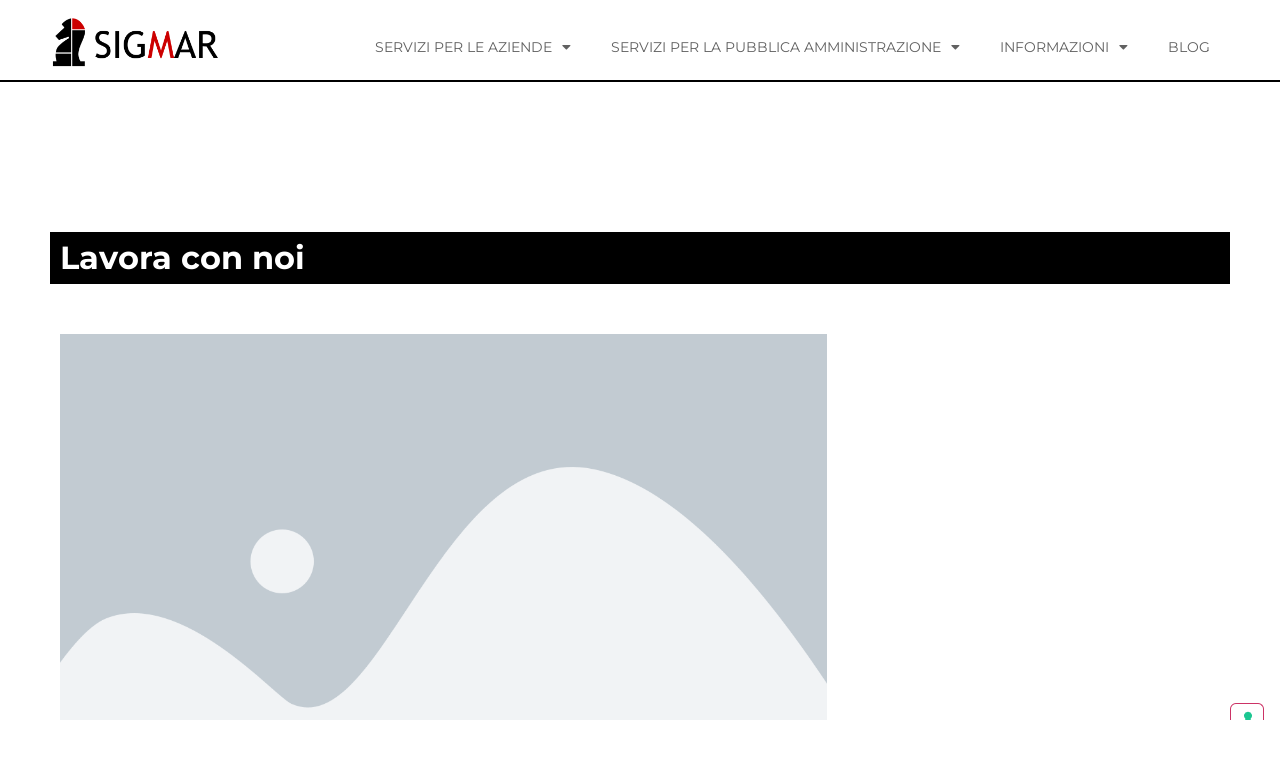

--- FILE ---
content_type: text/html; charset=UTF-8
request_url: https://www.sigmar.it/lavora-con-noi/
body_size: 25087
content:
<!doctype html>
<html lang="it-IT">
<head>
	<meta charset="UTF-8">
	<meta name="viewport" content="width=device-width, initial-scale=1">
	<link rel="profile" href="https://gmpg.org/xfn/11">
	<meta name='robots' content='index, follow, max-image-preview:large, max-snippet:-1, max-video-preview:-1' />

	<!-- This site is optimized with the Yoast SEO plugin v24.7 - https://yoast.com/wordpress/plugins/seo/ -->
	<title>Lavora con noi - Sigmar</title>
	<meta name="description" content="Sigmar aiuta professionisti, aziende e PA con strategie sinergiche di SEO, Search &amp; Social Ads, Data &amp; Web Analytics. Se vuoi crescere con noi, parliamone." />
	<link rel="canonical" href="https://www.sigmar.it/lavora-con-noi/" />
	<meta property="og:locale" content="it_IT" />
	<meta property="og:type" content="article" />
	<meta property="og:title" content="Lavora con noi - Sigmar" />
	<meta property="og:description" content="Sigmar aiuta professionisti, aziende e PA con strategie sinergiche di SEO, Search &amp; Social Ads, Data &amp; Web Analytics. Se vuoi crescere con noi, parliamone." />
	<meta property="og:url" content="https://www.sigmar.it/lavora-con-noi/" />
	<meta property="og:site_name" content="Sigmar" />
	<meta property="article:modified_time" content="2023-06-22T11:09:05+00:00" />
	<meta property="og:image" content="https://www.sigmar.it/wp-content/plugins/elementor/assets/images/placeholder.png" />
	<meta name="twitter:card" content="summary_large_image" />
	<meta name="twitter:label1" content="Tempo di lettura stimato" />
	<meta name="twitter:data1" content="1 minuto" />
	<script type="application/ld+json" class="yoast-schema-graph">{"@context":"https://schema.org","@graph":[{"@type":"WebPage","@id":"https://www.sigmar.it/lavora-con-noi/","url":"https://www.sigmar.it/lavora-con-noi/","name":"Lavora con noi - Sigmar","isPartOf":{"@id":"https://www.sigmar.it/#website"},"primaryImageOfPage":{"@id":"https://www.sigmar.it/lavora-con-noi/#primaryimage"},"image":{"@id":"https://www.sigmar.it/lavora-con-noi/#primaryimage"},"thumbnailUrl":"https://www.sigmar.it/wp-content/plugins/elementor/assets/images/placeholder.png","datePublished":"2023-03-30T10:05:29+00:00","dateModified":"2023-06-22T11:09:05+00:00","description":"Sigmar aiuta professionisti, aziende e PA con strategie sinergiche di SEO, Search & Social Ads, Data & Web Analytics. Se vuoi crescere con noi, parliamone.","breadcrumb":{"@id":"https://www.sigmar.it/lavora-con-noi/#breadcrumb"},"inLanguage":"it-IT","potentialAction":[{"@type":"ReadAction","target":["https://www.sigmar.it/lavora-con-noi/"]}]},{"@type":"ImageObject","inLanguage":"it-IT","@id":"https://www.sigmar.it/lavora-con-noi/#primaryimage","url":"https://www.sigmar.it/wp-content/plugins/elementor/assets/images/placeholder.png","contentUrl":"https://www.sigmar.it/wp-content/plugins/elementor/assets/images/placeholder.png"},{"@type":"BreadcrumbList","@id":"https://www.sigmar.it/lavora-con-noi/#breadcrumb","itemListElement":[{"@type":"ListItem","position":1,"name":"Home","item":"https://www.sigmar.it/"},{"@type":"ListItem","position":2,"name":"Lavora con noi"}]},{"@type":"WebSite","@id":"https://www.sigmar.it/#website","url":"https://www.sigmar.it/","name":"Sigmar","description":"Analisi, Marketing, Sviluppo","publisher":{"@id":"https://www.sigmar.it/#organization"},"potentialAction":[{"@type":"SearchAction","target":{"@type":"EntryPoint","urlTemplate":"https://www.sigmar.it/?s={search_term_string}"},"query-input":{"@type":"PropertyValueSpecification","valueRequired":true,"valueName":"search_term_string"}}],"inLanguage":"it-IT"},{"@type":"Organization","@id":"https://www.sigmar.it/#organization","name":"Sigmar","url":"https://www.sigmar.it/","logo":{"@type":"ImageObject","inLanguage":"it-IT","@id":"https://www.sigmar.it/#/schema/logo/image/","url":"https://www.sigmar.it/wp-content/uploads/2023/03/logo_sigmar.png","contentUrl":"https://www.sigmar.it/wp-content/uploads/2023/03/logo_sigmar.png","width":750,"height":226,"caption":"Sigmar"},"image":{"@id":"https://www.sigmar.it/#/schema/logo/image/"}}]}</script>
	<!-- / Yoast SEO plugin. -->


<link rel='dns-prefetch' href='//www.googletagmanager.com' />
<link rel="alternate" type="application/rss+xml" title="Sigmar &raquo; Feed" href="https://www.sigmar.it/feed/" />
<link rel="alternate" type="application/rss+xml" title="Sigmar &raquo; Feed dei commenti" href="https://www.sigmar.it/comments/feed/" />
<link rel="alternate" title="oEmbed (JSON)" type="application/json+oembed" href="https://www.sigmar.it/wp-json/oembed/1.0/embed?url=https%3A%2F%2Fwww.sigmar.it%2Flavora-con-noi%2F" />
<link rel="alternate" title="oEmbed (XML)" type="text/xml+oembed" href="https://www.sigmar.it/wp-json/oembed/1.0/embed?url=https%3A%2F%2Fwww.sigmar.it%2Flavora-con-noi%2F&#038;format=xml" />
<style id='wp-img-auto-sizes-contain-inline-css'>
img:is([sizes=auto i],[sizes^="auto," i]){contain-intrinsic-size:3000px 1500px}
/*# sourceURL=wp-img-auto-sizes-contain-inline-css */
</style>
<style id='wp-emoji-styles-inline-css'>

	img.wp-smiley, img.emoji {
		display: inline !important;
		border: none !important;
		box-shadow: none !important;
		height: 1em !important;
		width: 1em !important;
		margin: 0 0.07em !important;
		vertical-align: -0.1em !important;
		background: none !important;
		padding: 0 !important;
	}
/*# sourceURL=wp-emoji-styles-inline-css */
</style>
<link rel='stylesheet' id='hello-elementor-css' href='https://www.sigmar.it/wp-content/themes/hello-elementor/style.min.css?ver=3.3.0' media='all' />
<link rel='stylesheet' id='hello-elementor-theme-style-css' href='https://www.sigmar.it/wp-content/themes/hello-elementor/theme.min.css?ver=3.3.0' media='all' />
<link rel='stylesheet' id='hello-elementor-header-footer-css' href='https://www.sigmar.it/wp-content/themes/hello-elementor/header-footer.min.css?ver=3.3.0' media='all' />
<link rel='stylesheet' id='elementor-frontend-css' href='https://www.sigmar.it/wp-content/plugins/elementor/assets/css/frontend.min.css?ver=3.28.1' media='all' />
<link rel='stylesheet' id='elementor-post-55-css' href='https://www.sigmar.it/wp-content/uploads/elementor/css/post-55.css?ver=1765539752' media='all' />
<link rel='stylesheet' id='widget-image-css' href='https://www.sigmar.it/wp-content/plugins/elementor/assets/css/widget-image.min.css?ver=3.28.1' media='all' />
<link rel='stylesheet' id='widget-nav-menu-css' href='https://www.sigmar.it/wp-content/plugins/elementor-pro/assets/css/widget-nav-menu.min.css?ver=3.28.1' media='all' />
<link rel='stylesheet' id='e-sticky-css' href='https://www.sigmar.it/wp-content/plugins/elementor-pro/assets/css/modules/sticky.min.css?ver=3.28.1' media='all' />
<link rel='stylesheet' id='e-motion-fx-css' href='https://www.sigmar.it/wp-content/plugins/elementor-pro/assets/css/modules/motion-fx.min.css?ver=3.28.1' media='all' />
<link rel='stylesheet' id='widget-spacer-css' href='https://www.sigmar.it/wp-content/plugins/elementor/assets/css/widget-spacer.min.css?ver=3.28.1' media='all' />
<link rel='stylesheet' id='e-shapes-css' href='https://www.sigmar.it/wp-content/plugins/elementor/assets/css/conditionals/shapes.min.css?ver=3.28.1' media='all' />
<link rel='stylesheet' id='widget-heading-css' href='https://www.sigmar.it/wp-content/plugins/elementor/assets/css/widget-heading.min.css?ver=3.28.1' media='all' />
<link rel='stylesheet' id='widget-icon-list-css' href='https://www.sigmar.it/wp-content/plugins/elementor/assets/css/widget-icon-list.min.css?ver=3.28.1' media='all' />
<link rel='stylesheet' id='widget-form-css' href='https://www.sigmar.it/wp-content/plugins/elementor-pro/assets/css/widget-form.min.css?ver=3.28.1' media='all' />
<link rel='stylesheet' id='swiper-css' href='https://www.sigmar.it/wp-content/plugins/elementor/assets/lib/swiper/v8/css/swiper.min.css?ver=8.4.5' media='all' />
<link rel='stylesheet' id='e-swiper-css' href='https://www.sigmar.it/wp-content/plugins/elementor/assets/css/conditionals/e-swiper.min.css?ver=3.28.1' media='all' />
<link rel='stylesheet' id='widget-call-to-action-css' href='https://www.sigmar.it/wp-content/plugins/elementor-pro/assets/css/widget-call-to-action.min.css?ver=3.28.1' media='all' />
<link rel='stylesheet' id='e-transitions-css' href='https://www.sigmar.it/wp-content/plugins/elementor-pro/assets/css/conditionals/transitions.min.css?ver=3.28.1' media='all' />
<link rel='stylesheet' id='elementor-icons-css' href='https://www.sigmar.it/wp-content/plugins/elementor/assets/lib/eicons/css/elementor-icons.min.css?ver=5.36.0' media='all' />
<link rel='stylesheet' id='elementor-post-255-css' href='https://www.sigmar.it/wp-content/uploads/elementor/css/post-255.css?ver=1765584486' media='all' />
<link rel='stylesheet' id='elementor-post-69-css' href='https://www.sigmar.it/wp-content/uploads/elementor/css/post-69.css?ver=1765539752' media='all' />
<link rel='stylesheet' id='elementor-post-115-css' href='https://www.sigmar.it/wp-content/uploads/elementor/css/post-115.css?ver=1765539752' media='all' />
<link rel='stylesheet' id='elementor-post-347-css' href='https://www.sigmar.it/wp-content/uploads/elementor/css/post-347.css?ver=1765547018' media='all' />
<link rel='stylesheet' id='hello-elementor-child-style-css' href='https://www.sigmar.it/wp-content/themes/hello-theme-child-master/style.css?ver=1.0.0' media='all' />
<link rel='stylesheet' id='elementor-gf-local-dosis-css' href='https://www.sigmar.it/wp-content/uploads/elementor/google-fonts/css/dosis.css?ver=1765539544' media='all' />
<link rel='stylesheet' id='elementor-gf-local-montserrat-css' href='https://www.sigmar.it/wp-content/uploads/elementor/google-fonts/css/montserrat.css?ver=1743088631' media='all' />
<link rel='stylesheet' id='elementor-icons-shared-0-css' href='https://www.sigmar.it/wp-content/plugins/elementor/assets/lib/font-awesome/css/fontawesome.min.css?ver=5.15.3' media='all' />
<link rel='stylesheet' id='elementor-icons-fa-solid-css' href='https://www.sigmar.it/wp-content/plugins/elementor/assets/lib/font-awesome/css/solid.min.css?ver=5.15.3' media='all' />
<link rel='stylesheet' id='elementor-icons-fa-brands-css' href='https://www.sigmar.it/wp-content/plugins/elementor/assets/lib/font-awesome/css/brands.min.css?ver=5.15.3' media='all' />
<script src="https://www.sigmar.it/wp-includes/js/jquery/jquery.min.js?ver=3.7.1" id="jquery-core-js"></script>
<script src="https://www.sigmar.it/wp-includes/js/jquery/jquery-migrate.min.js?ver=3.4.1" id="jquery-migrate-js"></script>

<!-- Snippet del tag Google (gtag.js) aggiunto da Site Kit -->

<!-- Snippet Google Analytics aggiunto da Site Kit -->
<script src="https://www.googletagmanager.com/gtag/js?id=GT-NFJ5F8" id="google_gtagjs-js" async></script>
<script id="google_gtagjs-js-after">
window.dataLayer = window.dataLayer || [];function gtag(){dataLayer.push(arguments);}
gtag("set","linker",{"domains":["www.sigmar.it"]});
gtag("js", new Date());
gtag("set", "developer_id.dZTNiMT", true);
gtag("config", "GT-NFJ5F8");
//# sourceURL=google_gtagjs-js-after
</script>

<!-- Snippet del tag Google (gtag.js) finale aggiunto da Site Kit -->
<link rel="https://api.w.org/" href="https://www.sigmar.it/wp-json/" /><link rel="alternate" title="JSON" type="application/json" href="https://www.sigmar.it/wp-json/wp/v2/pages/255" /><link rel="EditURI" type="application/rsd+xml" title="RSD" href="https://www.sigmar.it/xmlrpc.php?rsd" />
<meta name="generator" content="WordPress 6.9" />
<link rel='shortlink' href='https://www.sigmar.it/?p=255' />
<meta name="generator" content="Site Kit by Google 1.149.1" /><meta name="generator" content="Elementor 3.28.1; features: additional_custom_breakpoints, e_local_google_fonts; settings: css_print_method-external, google_font-enabled, font_display-swap">
			<style>
				.e-con.e-parent:nth-of-type(n+4):not(.e-lazyloaded):not(.e-no-lazyload),
				.e-con.e-parent:nth-of-type(n+4):not(.e-lazyloaded):not(.e-no-lazyload) * {
					background-image: none !important;
				}
				@media screen and (max-height: 1024px) {
					.e-con.e-parent:nth-of-type(n+3):not(.e-lazyloaded):not(.e-no-lazyload),
					.e-con.e-parent:nth-of-type(n+3):not(.e-lazyloaded):not(.e-no-lazyload) * {
						background-image: none !important;
					}
				}
				@media screen and (max-height: 640px) {
					.e-con.e-parent:nth-of-type(n+2):not(.e-lazyloaded):not(.e-no-lazyload),
					.e-con.e-parent:nth-of-type(n+2):not(.e-lazyloaded):not(.e-no-lazyload) * {
						background-image: none !important;
					}
				}
			</style>
			<link rel="icon" href="https://www.sigmar.it/wp-content/uploads/2023/03/cropped-logo_big-32x32.jpg" sizes="32x32" />
<link rel="icon" href="https://www.sigmar.it/wp-content/uploads/2023/03/cropped-logo_big-192x192.jpg" sizes="192x192" />
<link rel="apple-touch-icon" href="https://www.sigmar.it/wp-content/uploads/2023/03/cropped-logo_big-180x180.jpg" />
<meta name="msapplication-TileImage" content="https://www.sigmar.it/wp-content/uploads/2023/03/cropped-logo_big-270x270.jpg" />
<style id='global-styles-inline-css'>
:root{--wp--preset--aspect-ratio--square: 1;--wp--preset--aspect-ratio--4-3: 4/3;--wp--preset--aspect-ratio--3-4: 3/4;--wp--preset--aspect-ratio--3-2: 3/2;--wp--preset--aspect-ratio--2-3: 2/3;--wp--preset--aspect-ratio--16-9: 16/9;--wp--preset--aspect-ratio--9-16: 9/16;--wp--preset--color--black: #000000;--wp--preset--color--cyan-bluish-gray: #abb8c3;--wp--preset--color--white: #ffffff;--wp--preset--color--pale-pink: #f78da7;--wp--preset--color--vivid-red: #cf2e2e;--wp--preset--color--luminous-vivid-orange: #ff6900;--wp--preset--color--luminous-vivid-amber: #fcb900;--wp--preset--color--light-green-cyan: #7bdcb5;--wp--preset--color--vivid-green-cyan: #00d084;--wp--preset--color--pale-cyan-blue: #8ed1fc;--wp--preset--color--vivid-cyan-blue: #0693e3;--wp--preset--color--vivid-purple: #9b51e0;--wp--preset--gradient--vivid-cyan-blue-to-vivid-purple: linear-gradient(135deg,rgb(6,147,227) 0%,rgb(155,81,224) 100%);--wp--preset--gradient--light-green-cyan-to-vivid-green-cyan: linear-gradient(135deg,rgb(122,220,180) 0%,rgb(0,208,130) 100%);--wp--preset--gradient--luminous-vivid-amber-to-luminous-vivid-orange: linear-gradient(135deg,rgb(252,185,0) 0%,rgb(255,105,0) 100%);--wp--preset--gradient--luminous-vivid-orange-to-vivid-red: linear-gradient(135deg,rgb(255,105,0) 0%,rgb(207,46,46) 100%);--wp--preset--gradient--very-light-gray-to-cyan-bluish-gray: linear-gradient(135deg,rgb(238,238,238) 0%,rgb(169,184,195) 100%);--wp--preset--gradient--cool-to-warm-spectrum: linear-gradient(135deg,rgb(74,234,220) 0%,rgb(151,120,209) 20%,rgb(207,42,186) 40%,rgb(238,44,130) 60%,rgb(251,105,98) 80%,rgb(254,248,76) 100%);--wp--preset--gradient--blush-light-purple: linear-gradient(135deg,rgb(255,206,236) 0%,rgb(152,150,240) 100%);--wp--preset--gradient--blush-bordeaux: linear-gradient(135deg,rgb(254,205,165) 0%,rgb(254,45,45) 50%,rgb(107,0,62) 100%);--wp--preset--gradient--luminous-dusk: linear-gradient(135deg,rgb(255,203,112) 0%,rgb(199,81,192) 50%,rgb(65,88,208) 100%);--wp--preset--gradient--pale-ocean: linear-gradient(135deg,rgb(255,245,203) 0%,rgb(182,227,212) 50%,rgb(51,167,181) 100%);--wp--preset--gradient--electric-grass: linear-gradient(135deg,rgb(202,248,128) 0%,rgb(113,206,126) 100%);--wp--preset--gradient--midnight: linear-gradient(135deg,rgb(2,3,129) 0%,rgb(40,116,252) 100%);--wp--preset--font-size--small: 13px;--wp--preset--font-size--medium: 20px;--wp--preset--font-size--large: 36px;--wp--preset--font-size--x-large: 42px;--wp--preset--spacing--20: 0.44rem;--wp--preset--spacing--30: 0.67rem;--wp--preset--spacing--40: 1rem;--wp--preset--spacing--50: 1.5rem;--wp--preset--spacing--60: 2.25rem;--wp--preset--spacing--70: 3.38rem;--wp--preset--spacing--80: 5.06rem;--wp--preset--shadow--natural: 6px 6px 9px rgba(0, 0, 0, 0.2);--wp--preset--shadow--deep: 12px 12px 50px rgba(0, 0, 0, 0.4);--wp--preset--shadow--sharp: 6px 6px 0px rgba(0, 0, 0, 0.2);--wp--preset--shadow--outlined: 6px 6px 0px -3px rgb(255, 255, 255), 6px 6px rgb(0, 0, 0);--wp--preset--shadow--crisp: 6px 6px 0px rgb(0, 0, 0);}:root { --wp--style--global--content-size: 800px;--wp--style--global--wide-size: 1200px; }:where(body) { margin: 0; }.wp-site-blocks > .alignleft { float: left; margin-right: 2em; }.wp-site-blocks > .alignright { float: right; margin-left: 2em; }.wp-site-blocks > .aligncenter { justify-content: center; margin-left: auto; margin-right: auto; }:where(.wp-site-blocks) > * { margin-block-start: 24px; margin-block-end: 0; }:where(.wp-site-blocks) > :first-child { margin-block-start: 0; }:where(.wp-site-blocks) > :last-child { margin-block-end: 0; }:root { --wp--style--block-gap: 24px; }:root :where(.is-layout-flow) > :first-child{margin-block-start: 0;}:root :where(.is-layout-flow) > :last-child{margin-block-end: 0;}:root :where(.is-layout-flow) > *{margin-block-start: 24px;margin-block-end: 0;}:root :where(.is-layout-constrained) > :first-child{margin-block-start: 0;}:root :where(.is-layout-constrained) > :last-child{margin-block-end: 0;}:root :where(.is-layout-constrained) > *{margin-block-start: 24px;margin-block-end: 0;}:root :where(.is-layout-flex){gap: 24px;}:root :where(.is-layout-grid){gap: 24px;}.is-layout-flow > .alignleft{float: left;margin-inline-start: 0;margin-inline-end: 2em;}.is-layout-flow > .alignright{float: right;margin-inline-start: 2em;margin-inline-end: 0;}.is-layout-flow > .aligncenter{margin-left: auto !important;margin-right: auto !important;}.is-layout-constrained > .alignleft{float: left;margin-inline-start: 0;margin-inline-end: 2em;}.is-layout-constrained > .alignright{float: right;margin-inline-start: 2em;margin-inline-end: 0;}.is-layout-constrained > .aligncenter{margin-left: auto !important;margin-right: auto !important;}.is-layout-constrained > :where(:not(.alignleft):not(.alignright):not(.alignfull)){max-width: var(--wp--style--global--content-size);margin-left: auto !important;margin-right: auto !important;}.is-layout-constrained > .alignwide{max-width: var(--wp--style--global--wide-size);}body .is-layout-flex{display: flex;}.is-layout-flex{flex-wrap: wrap;align-items: center;}.is-layout-flex > :is(*, div){margin: 0;}body .is-layout-grid{display: grid;}.is-layout-grid > :is(*, div){margin: 0;}body{padding-top: 0px;padding-right: 0px;padding-bottom: 0px;padding-left: 0px;}a:where(:not(.wp-element-button)){text-decoration: underline;}:root :where(.wp-element-button, .wp-block-button__link){background-color: #32373c;border-width: 0;color: #fff;font-family: inherit;font-size: inherit;font-style: inherit;font-weight: inherit;letter-spacing: inherit;line-height: inherit;padding-top: calc(0.667em + 2px);padding-right: calc(1.333em + 2px);padding-bottom: calc(0.667em + 2px);padding-left: calc(1.333em + 2px);text-decoration: none;text-transform: inherit;}.has-black-color{color: var(--wp--preset--color--black) !important;}.has-cyan-bluish-gray-color{color: var(--wp--preset--color--cyan-bluish-gray) !important;}.has-white-color{color: var(--wp--preset--color--white) !important;}.has-pale-pink-color{color: var(--wp--preset--color--pale-pink) !important;}.has-vivid-red-color{color: var(--wp--preset--color--vivid-red) !important;}.has-luminous-vivid-orange-color{color: var(--wp--preset--color--luminous-vivid-orange) !important;}.has-luminous-vivid-amber-color{color: var(--wp--preset--color--luminous-vivid-amber) !important;}.has-light-green-cyan-color{color: var(--wp--preset--color--light-green-cyan) !important;}.has-vivid-green-cyan-color{color: var(--wp--preset--color--vivid-green-cyan) !important;}.has-pale-cyan-blue-color{color: var(--wp--preset--color--pale-cyan-blue) !important;}.has-vivid-cyan-blue-color{color: var(--wp--preset--color--vivid-cyan-blue) !important;}.has-vivid-purple-color{color: var(--wp--preset--color--vivid-purple) !important;}.has-black-background-color{background-color: var(--wp--preset--color--black) !important;}.has-cyan-bluish-gray-background-color{background-color: var(--wp--preset--color--cyan-bluish-gray) !important;}.has-white-background-color{background-color: var(--wp--preset--color--white) !important;}.has-pale-pink-background-color{background-color: var(--wp--preset--color--pale-pink) !important;}.has-vivid-red-background-color{background-color: var(--wp--preset--color--vivid-red) !important;}.has-luminous-vivid-orange-background-color{background-color: var(--wp--preset--color--luminous-vivid-orange) !important;}.has-luminous-vivid-amber-background-color{background-color: var(--wp--preset--color--luminous-vivid-amber) !important;}.has-light-green-cyan-background-color{background-color: var(--wp--preset--color--light-green-cyan) !important;}.has-vivid-green-cyan-background-color{background-color: var(--wp--preset--color--vivid-green-cyan) !important;}.has-pale-cyan-blue-background-color{background-color: var(--wp--preset--color--pale-cyan-blue) !important;}.has-vivid-cyan-blue-background-color{background-color: var(--wp--preset--color--vivid-cyan-blue) !important;}.has-vivid-purple-background-color{background-color: var(--wp--preset--color--vivid-purple) !important;}.has-black-border-color{border-color: var(--wp--preset--color--black) !important;}.has-cyan-bluish-gray-border-color{border-color: var(--wp--preset--color--cyan-bluish-gray) !important;}.has-white-border-color{border-color: var(--wp--preset--color--white) !important;}.has-pale-pink-border-color{border-color: var(--wp--preset--color--pale-pink) !important;}.has-vivid-red-border-color{border-color: var(--wp--preset--color--vivid-red) !important;}.has-luminous-vivid-orange-border-color{border-color: var(--wp--preset--color--luminous-vivid-orange) !important;}.has-luminous-vivid-amber-border-color{border-color: var(--wp--preset--color--luminous-vivid-amber) !important;}.has-light-green-cyan-border-color{border-color: var(--wp--preset--color--light-green-cyan) !important;}.has-vivid-green-cyan-border-color{border-color: var(--wp--preset--color--vivid-green-cyan) !important;}.has-pale-cyan-blue-border-color{border-color: var(--wp--preset--color--pale-cyan-blue) !important;}.has-vivid-cyan-blue-border-color{border-color: var(--wp--preset--color--vivid-cyan-blue) !important;}.has-vivid-purple-border-color{border-color: var(--wp--preset--color--vivid-purple) !important;}.has-vivid-cyan-blue-to-vivid-purple-gradient-background{background: var(--wp--preset--gradient--vivid-cyan-blue-to-vivid-purple) !important;}.has-light-green-cyan-to-vivid-green-cyan-gradient-background{background: var(--wp--preset--gradient--light-green-cyan-to-vivid-green-cyan) !important;}.has-luminous-vivid-amber-to-luminous-vivid-orange-gradient-background{background: var(--wp--preset--gradient--luminous-vivid-amber-to-luminous-vivid-orange) !important;}.has-luminous-vivid-orange-to-vivid-red-gradient-background{background: var(--wp--preset--gradient--luminous-vivid-orange-to-vivid-red) !important;}.has-very-light-gray-to-cyan-bluish-gray-gradient-background{background: var(--wp--preset--gradient--very-light-gray-to-cyan-bluish-gray) !important;}.has-cool-to-warm-spectrum-gradient-background{background: var(--wp--preset--gradient--cool-to-warm-spectrum) !important;}.has-blush-light-purple-gradient-background{background: var(--wp--preset--gradient--blush-light-purple) !important;}.has-blush-bordeaux-gradient-background{background: var(--wp--preset--gradient--blush-bordeaux) !important;}.has-luminous-dusk-gradient-background{background: var(--wp--preset--gradient--luminous-dusk) !important;}.has-pale-ocean-gradient-background{background: var(--wp--preset--gradient--pale-ocean) !important;}.has-electric-grass-gradient-background{background: var(--wp--preset--gradient--electric-grass) !important;}.has-midnight-gradient-background{background: var(--wp--preset--gradient--midnight) !important;}.has-small-font-size{font-size: var(--wp--preset--font-size--small) !important;}.has-medium-font-size{font-size: var(--wp--preset--font-size--medium) !important;}.has-large-font-size{font-size: var(--wp--preset--font-size--large) !important;}.has-x-large-font-size{font-size: var(--wp--preset--font-size--x-large) !important;}
/*# sourceURL=global-styles-inline-css */
</style>
</head>
<body class="wp-singular page-template-default page page-id-255 wp-custom-logo wp-embed-responsive wp-theme-hello-elementor wp-child-theme-hello-theme-child-master theme-default elementor-default elementor-kit-55 elementor-page elementor-page-255 elementor-page-594 elementor-page-347">


<a class="skip-link screen-reader-text" href="#content">Vai al contenuto</a>

		<div data-elementor-type="header" data-elementor-id="69" class="elementor elementor-69 elementor-location-header" data-elementor-post-type="elementor_library">
					<section class="elementor-section elementor-top-section elementor-element elementor-element-9507395 elementor-section-boxed elementor-section-height-default elementor-section-height-default" data-id="9507395" data-element_type="section" data-settings="{&quot;motion_fx_motion_fx_scrolling&quot;:&quot;yes&quot;,&quot;motion_fx_opacity_effect&quot;:&quot;yes&quot;,&quot;sticky&quot;:&quot;top&quot;,&quot;background_background&quot;:&quot;classic&quot;,&quot;background_motion_fx_motion_fx_scrolling&quot;:&quot;yes&quot;,&quot;background_motion_fx_devices&quot;:[&quot;desktop&quot;,&quot;tablet&quot;,&quot;mobile&quot;],&quot;motion_fx_opacity_direction&quot;:&quot;out-in&quot;,&quot;motion_fx_opacity_level&quot;:{&quot;unit&quot;:&quot;px&quot;,&quot;size&quot;:10,&quot;sizes&quot;:[]},&quot;motion_fx_opacity_range&quot;:{&quot;unit&quot;:&quot;%&quot;,&quot;size&quot;:&quot;&quot;,&quot;sizes&quot;:{&quot;start&quot;:20,&quot;end&quot;:80}},&quot;motion_fx_devices&quot;:[&quot;desktop&quot;,&quot;tablet&quot;,&quot;mobile&quot;],&quot;sticky_on&quot;:[&quot;desktop&quot;,&quot;tablet&quot;,&quot;mobile&quot;],&quot;sticky_offset&quot;:0,&quot;sticky_effects_offset&quot;:0,&quot;sticky_anchor_link_offset&quot;:0}">
						<div class="elementor-container elementor-column-gap-default">
					<div class="elementor-column elementor-col-50 elementor-top-column elementor-element elementor-element-ce7fc09" data-id="ce7fc09" data-element_type="column">
			<div class="elementor-widget-wrap elementor-element-populated">
						<div class="elementor-element elementor-element-94f5411 elementor-widget elementor-widget-image" data-id="94f5411" data-element_type="widget" data-widget_type="image.default">
				<div class="elementor-widget-container">
																<a href="/">
							<img fetchpriority="high" width="750" height="226" src="https://www.sigmar.it/wp-content/uploads/2023/03/logo_sigmar.png" class="attachment-large size-large wp-image-70" alt="" srcset="https://www.sigmar.it/wp-content/uploads/2023/03/logo_sigmar.png 750w, https://www.sigmar.it/wp-content/uploads/2023/03/logo_sigmar-300x90.png 300w" sizes="(max-width: 750px) 100vw, 750px" />								</a>
															</div>
				</div>
					</div>
		</div>
				<div class="elementor-column elementor-col-50 elementor-top-column elementor-element elementor-element-d98c79c" data-id="d98c79c" data-element_type="column">
			<div class="elementor-widget-wrap elementor-element-populated">
						<div class="elementor-element elementor-element-8a635df elementor-nav-menu__align-end elementor-nav-menu--dropdown-tablet elementor-nav-menu__text-align-aside elementor-nav-menu--toggle elementor-nav-menu--burger elementor-widget elementor-widget-nav-menu" data-id="8a635df" data-element_type="widget" data-settings="{&quot;layout&quot;:&quot;horizontal&quot;,&quot;submenu_icon&quot;:{&quot;value&quot;:&quot;&lt;i class=\&quot;fas fa-caret-down\&quot;&gt;&lt;\/i&gt;&quot;,&quot;library&quot;:&quot;fa-solid&quot;},&quot;toggle&quot;:&quot;burger&quot;}" data-widget_type="nav-menu.default">
				<div class="elementor-widget-container">
								<nav aria-label="Menu" class="elementor-nav-menu--main elementor-nav-menu__container elementor-nav-menu--layout-horizontal e--pointer-underline e--animation-fade">
				<ul id="menu-1-8a635df" class="elementor-nav-menu"><li class="bg_rosso menu-item menu-item-type-custom menu-item-object-custom menu-item-has-children menu-item-135"><a href="#" class="elementor-item elementor-item-anchor">Servizi per le Aziende</a>
<ul class="sub-menu elementor-nav-menu--dropdown">
	<li class="menu-item menu-item-type-post_type menu-item-object-page menu-item-150"><a href="https://www.sigmar.it/sviluppo-siti-web-ed-e-commerce/" class="elementor-sub-item">Sviluppo Siti Web ed E-Commerce</a></li>
	<li class="menu-item menu-item-type-post_type menu-item-object-page menu-item-471"><a href="https://www.sigmar.it/sviluppo-gestionali-personalizzati/" class="elementor-sub-item">Sviluppo gestionali personalizzati</a></li>
	<li class="menu-item menu-item-type-post_type menu-item-object-page menu-item-473"><a href="https://www.sigmar.it/posizionamento-nei-motori-di-ricerca/" class="elementor-sub-item">SEO &#8211; Posizionamento nei motori di ricerca</a></li>
	<li class="menu-item menu-item-type-post_type menu-item-object-page menu-item-141"><a href="https://www.sigmar.it/posizionamento-nei-motori-di-ricerca-2/" class="elementor-sub-item">SEM &#8211; Gestione Campagne Google Ads</a></li>
	<li class="menu-item menu-item-type-post_type menu-item-object-page menu-item-472"><a href="https://www.sigmar.it/digitalizzazione-e-consulenza/" class="elementor-sub-item">Digitalizzazione e Consulenza</a></li>
</ul>
</li>
<li class="bg_blu menu-item menu-item-type-custom menu-item-object-custom menu-item-has-children menu-item-137"><a href="#" class="elementor-item elementor-item-anchor">Servizi per la Pubblica Amministrazione</a>
<ul class="sub-menu elementor-nav-menu--dropdown">
	<li class="menu-item menu-item-type-post_type menu-item-object-page menu-item-356"><a href="https://www.sigmar.it/bilanci-comunali/" class="elementor-sub-item">Bilanci Comunali</a></li>
	<li class="menu-item menu-item-type-post_type menu-item-object-page menu-item-357"><a href="https://www.sigmar.it/adeguamento-privacy-e-gdpr/" class="elementor-sub-item">Adeguamento Privacy e GDPR</a></li>
</ul>
</li>
<li class="menu-item menu-item-type-custom menu-item-object-custom menu-item-has-children menu-item-133"><a href="#" class="elementor-item elementor-item-anchor">Informazioni</a>
<ul class="sub-menu elementor-nav-menu--dropdown">
	<li class="menu-item menu-item-type-post_type menu-item-object-page menu-item-140"><a href="https://www.sigmar.it/chi-siamo/" class="elementor-sub-item">Chi Siamo</a></li>
	<li class="menu-item menu-item-type-post_type menu-item-object-page menu-item-138"><a href="https://www.sigmar.it/portfolio/" class="elementor-sub-item">Portfolio</a></li>
	<li class="menu-item menu-item-type-post_type menu-item-object-page menu-item-139"><a href="https://www.sigmar.it/contatti/" class="elementor-sub-item">Contatti</a></li>
</ul>
</li>
<li class="menu-item menu-item-type-post_type menu-item-object-page menu-item-147"><a href="https://www.sigmar.it/blog/" class="elementor-item">Blog</a></li>
</ul>			</nav>
					<div class="elementor-menu-toggle" role="button" tabindex="0" aria-label="Menu di commutazione" aria-expanded="false">
			<i aria-hidden="true" role="presentation" class="elementor-menu-toggle__icon--open eicon-menu-bar"></i><i aria-hidden="true" role="presentation" class="elementor-menu-toggle__icon--close eicon-close"></i>		</div>
					<nav class="elementor-nav-menu--dropdown elementor-nav-menu__container" aria-hidden="true">
				<ul id="menu-2-8a635df" class="elementor-nav-menu"><li class="bg_rosso menu-item menu-item-type-custom menu-item-object-custom menu-item-has-children menu-item-135"><a href="#" class="elementor-item elementor-item-anchor" tabindex="-1">Servizi per le Aziende</a>
<ul class="sub-menu elementor-nav-menu--dropdown">
	<li class="menu-item menu-item-type-post_type menu-item-object-page menu-item-150"><a href="https://www.sigmar.it/sviluppo-siti-web-ed-e-commerce/" class="elementor-sub-item" tabindex="-1">Sviluppo Siti Web ed E-Commerce</a></li>
	<li class="menu-item menu-item-type-post_type menu-item-object-page menu-item-471"><a href="https://www.sigmar.it/sviluppo-gestionali-personalizzati/" class="elementor-sub-item" tabindex="-1">Sviluppo gestionali personalizzati</a></li>
	<li class="menu-item menu-item-type-post_type menu-item-object-page menu-item-473"><a href="https://www.sigmar.it/posizionamento-nei-motori-di-ricerca/" class="elementor-sub-item" tabindex="-1">SEO &#8211; Posizionamento nei motori di ricerca</a></li>
	<li class="menu-item menu-item-type-post_type menu-item-object-page menu-item-141"><a href="https://www.sigmar.it/posizionamento-nei-motori-di-ricerca-2/" class="elementor-sub-item" tabindex="-1">SEM &#8211; Gestione Campagne Google Ads</a></li>
	<li class="menu-item menu-item-type-post_type menu-item-object-page menu-item-472"><a href="https://www.sigmar.it/digitalizzazione-e-consulenza/" class="elementor-sub-item" tabindex="-1">Digitalizzazione e Consulenza</a></li>
</ul>
</li>
<li class="bg_blu menu-item menu-item-type-custom menu-item-object-custom menu-item-has-children menu-item-137"><a href="#" class="elementor-item elementor-item-anchor" tabindex="-1">Servizi per la Pubblica Amministrazione</a>
<ul class="sub-menu elementor-nav-menu--dropdown">
	<li class="menu-item menu-item-type-post_type menu-item-object-page menu-item-356"><a href="https://www.sigmar.it/bilanci-comunali/" class="elementor-sub-item" tabindex="-1">Bilanci Comunali</a></li>
	<li class="menu-item menu-item-type-post_type menu-item-object-page menu-item-357"><a href="https://www.sigmar.it/adeguamento-privacy-e-gdpr/" class="elementor-sub-item" tabindex="-1">Adeguamento Privacy e GDPR</a></li>
</ul>
</li>
<li class="menu-item menu-item-type-custom menu-item-object-custom menu-item-has-children menu-item-133"><a href="#" class="elementor-item elementor-item-anchor" tabindex="-1">Informazioni</a>
<ul class="sub-menu elementor-nav-menu--dropdown">
	<li class="menu-item menu-item-type-post_type menu-item-object-page menu-item-140"><a href="https://www.sigmar.it/chi-siamo/" class="elementor-sub-item" tabindex="-1">Chi Siamo</a></li>
	<li class="menu-item menu-item-type-post_type menu-item-object-page menu-item-138"><a href="https://www.sigmar.it/portfolio/" class="elementor-sub-item" tabindex="-1">Portfolio</a></li>
	<li class="menu-item menu-item-type-post_type menu-item-object-page menu-item-139"><a href="https://www.sigmar.it/contatti/" class="elementor-sub-item" tabindex="-1">Contatti</a></li>
</ul>
</li>
<li class="menu-item menu-item-type-post_type menu-item-object-page menu-item-147"><a href="https://www.sigmar.it/blog/" class="elementor-item" tabindex="-1">Blog</a></li>
</ul>			</nav>
						</div>
				</div>
					</div>
		</div>
					</div>
		</section>
				</div>
				<div data-elementor-type="single-page" data-elementor-id="347" class="elementor elementor-347 elementor-location-single post-255 page type-page status-publish hentry" data-elementor-post-type="elementor_library">
					<section class="elementor-section elementor-top-section elementor-element elementor-element-2f0e640 elementor-section-height-min-height elementor-section-boxed elementor-section-height-default elementor-section-items-middle" data-id="2f0e640" data-element_type="section" data-settings="{&quot;background_background&quot;:&quot;slideshow&quot;,&quot;background_slideshow_gallery&quot;:[{&quot;id&quot;:1101,&quot;url&quot;:&quot;https:\/\/www.sigmar.it\/wp-content\/uploads\/2023\/05\/code.jpg&quot;},{&quot;id&quot;:1082,&quot;url&quot;:&quot;https:\/\/www.sigmar.it\/wp-content\/uploads\/2023\/05\/bg_1.jpg&quot;},{&quot;id&quot;:172,&quot;url&quot;:&quot;https:\/\/www.sigmar.it\/wp-content\/uploads\/2023\/03\/sfondo.jpg&quot;}],&quot;shape_divider_bottom&quot;:&quot;wave-brush&quot;,&quot;background_slideshow_loop&quot;:&quot;yes&quot;,&quot;background_slideshow_slide_duration&quot;:5000,&quot;background_slideshow_slide_transition&quot;:&quot;fade&quot;,&quot;background_slideshow_transition_duration&quot;:500}">
					<div class="elementor-shape elementor-shape-bottom" data-negative="false">
			<svg xmlns="http://www.w3.org/2000/svg" viewBox="0 0 283.5 27.8" preserveAspectRatio="none">
	<path class="elementor-shape-fill" d="M283.5,9.7c0,0-7.3,4.3-14,4.6c-6.8,0.3-12.6,0-20.9-1.5c-11.3-2-33.1-10.1-44.7-5.7	s-12.1,4.6-18,7.4c-6.6,3.2-20,9.6-36.6,9.3C131.6,23.5,99.5,7.2,86.3,8c-1.4,0.1-6.6,0.8-10.5,2c-3.8,1.2-9.4,3.8-17,4.7	c-3.2,0.4-8.3,1.1-14.2,0.9c-1.5-0.1-6.3-0.4-12-1.6c-5.7-1.2-11-3.1-15.8-3.7C6.5,9.2,0,10.8,0,10.8V0h283.5V9.7z M260.8,11.3	c-0.7-1-2-0.4-4.3-0.4c-2.3,0-6.1-1.2-5.8-1.1c0.3,0.1,3.1,1.5,6,1.9C259.7,12.2,261.4,12.3,260.8,11.3z M242.4,8.6	c0,0-2.4-0.2-5.6-0.9c-3.2-0.8-10.3-2.8-15.1-3.5c-8.2-1.1-15.8,0-15.1,0.1c0.8,0.1,9.6-0.6,17.6,1.1c3.3,0.7,9.3,2.2,12.4,2.7	C239.9,8.7,242.4,8.6,242.4,8.6z M185.2,8.5c1.7-0.7-13.3,4.7-18.5,6.1c-2.1,0.6-6.2,1.6-10,2c-3.9,0.4-8.9,0.4-8.8,0.5	c0,0.2,5.8,0.8,11.2,0c5.4-0.8,5.2-1.1,7.6-1.6C170.5,14.7,183.5,9.2,185.2,8.5z M199.1,6.9c0.2,0-0.8-0.4-4.8,1.1	c-4,1.5-6.7,3.5-6.9,3.7c-0.2,0.1,3.5-1.8,6.6-3C197,7.5,199,6.9,199.1,6.9z M283,6c-0.1,0.1-1.9,1.1-4.8,2.5s-6.9,2.8-6.7,2.7	c0.2,0,3.5-0.6,7.4-2.5C282.8,6.8,283.1,5.9,283,6z M31.3,11.6c0.1-0.2-1.9-0.2-4.5-1.2s-5.4-1.6-7.8-2C15,7.6,7.3,8.5,7.7,8.6	C8,8.7,15.9,8.3,20.2,9.3c2.2,0.5,2.4,0.5,5.7,1.6S31.2,11.9,31.3,11.6z M73,9.2c0.4-0.1,3.5-1.6,8.4-2.6c4.9-1.1,8.9-0.5,8.9-0.8	c0-0.3-1-0.9-6.2-0.3S72.6,9.3,73,9.2z M71.6,6.7C71.8,6.8,75,5.4,77.3,5c2.3-0.3,1.9-0.5,1.9-0.6c0-0.1-1.1-0.2-2.7,0.2	C74.8,5.1,71.4,6.6,71.6,6.7z M93.6,4.4c0.1,0.2,3.5,0.8,5.6,1.8c2.1,1,1.8,0.6,1.9,0.5c0.1-0.1-0.8-0.8-2.4-1.3	C97.1,4.8,93.5,4.2,93.6,4.4z M65.4,11.1c-0.1,0.3,0.3,0.5,1.9-0.2s2.6-1.3,2.2-1.2s-0.9,0.4-2.5,0.8C65.3,10.9,65.5,10.8,65.4,11.1	z M34.5,12.4c-0.2,0,2.1,0.8,3.3,0.9c1.2,0.1,2,0.1,2-0.2c0-0.3-0.1-0.5-1.6-0.4C36.6,12.8,34.7,12.4,34.5,12.4z M152.2,21.1	c-0.1,0.1-2.4-0.3-7.5-0.3c-5,0-13.6-2.4-17.2-3.5c-3.6-1.1,10,3.9,16.5,4.1C150.5,21.6,152.3,21,152.2,21.1z"/>
	<path class="elementor-shape-fill" d="M269.6,18c-0.1-0.1-4.6,0.3-7.2,0c-7.3-0.7-17-3.2-16.6-2.9c0.4,0.3,13.7,3.1,17,3.3	C267.7,18.8,269.7,18,269.6,18z"/>
	<path class="elementor-shape-fill" d="M227.4,9.8c-0.2-0.1-4.5-1-9.5-1.2c-5-0.2-12.7,0.6-12.3,0.5c0.3-0.1,5.9-1.8,13.3-1.2	S227.6,9.9,227.4,9.8z"/>
	<path class="elementor-shape-fill" d="M204.5,13.4c-0.1-0.1,2-1,3.2-1.1c1.2-0.1,2,0,2,0.3c0,0.3-0.1,0.5-1.6,0.4	C206.4,12.9,204.6,13.5,204.5,13.4z"/>
	<path class="elementor-shape-fill" d="M201,10.6c0-0.1-4.4,1.2-6.3,2.2c-1.9,0.9-6.2,3.1-6.1,3.1c0.1,0.1,4.2-1.6,6.3-2.6	S201,10.7,201,10.6z"/>
	<path class="elementor-shape-fill" d="M154.5,26.7c-0.1-0.1-4.6,0.3-7.2,0c-7.3-0.7-17-3.2-16.6-2.9c0.4,0.3,13.7,3.1,17,3.3	C152.6,27.5,154.6,26.8,154.5,26.7z"/>
	<path class="elementor-shape-fill" d="M41.9,19.3c0,0,1.2-0.3,2.9-0.1c1.7,0.2,5.8,0.9,8.2,0.7c4.2-0.4,7.4-2.7,7-2.6	c-0.4,0-4.3,2.2-8.6,1.9c-1.8-0.1-5.1-0.5-6.7-0.4S41.9,19.3,41.9,19.3z"/>
	<path class="elementor-shape-fill" d="M75.5,12.6c0.2,0.1,2-0.8,4.3-1.1c2.3-0.2,2.1-0.3,2.1-0.5c0-0.1-1.8-0.4-3.4,0	C76.9,11.5,75.3,12.5,75.5,12.6z"/>
	<path class="elementor-shape-fill" d="M15.6,13.2c0-0.1,4.3,0,6.7,0.5c2.4,0.5,5,1.9,5,2c0,0.1-2.7-0.8-5.1-1.4	C19.9,13.7,15.7,13.3,15.6,13.2z"/>
</svg>		</div>
					<div class="elementor-container elementor-column-gap-default">
					<div class="elementor-column elementor-col-100 elementor-top-column elementor-element elementor-element-73372f6" data-id="73372f6" data-element_type="column">
			<div class="elementor-widget-wrap">
							</div>
		</div>
					</div>
		</section>
				<section class="elementor-section elementor-top-section elementor-element elementor-element-8d4242b elementor-section-boxed elementor-section-height-default elementor-section-height-default" data-id="8d4242b" data-element_type="section">
						<div class="elementor-container elementor-column-gap-default">
					<div class="elementor-column elementor-col-100 elementor-top-column elementor-element elementor-element-d96f2a8" data-id="d96f2a8" data-element_type="column">
			<div class="elementor-widget-wrap elementor-element-populated">
						<div class="elementor-element elementor-element-1279eda elementor-widget elementor-widget-heading" data-id="1279eda" data-element_type="widget" data-widget_type="heading.default">
				<div class="elementor-widget-container">
					<h1 class="elementor-heading-title elementor-size-default">Lavora con noi</h1>				</div>
				</div>
					</div>
		</div>
					</div>
		</section>
				<section class="elementor-section elementor-top-section elementor-element elementor-element-763a55e elementor-section-boxed elementor-section-height-default elementor-section-height-default" data-id="763a55e" data-element_type="section">
						<div class="elementor-container elementor-column-gap-default">
					<div class="elementor-column elementor-col-100 elementor-top-column elementor-element elementor-element-6d20c92" data-id="6d20c92" data-element_type="column">
			<div class="elementor-widget-wrap elementor-element-populated">
						<div class="elementor-element elementor-element-0023d42 elementor-widget elementor-widget-theme-post-content" data-id="0023d42" data-element_type="widget" data-widget_type="theme-post-content.default">
				<div class="elementor-widget-container">
							<div data-elementor-type="wp-page" data-elementor-id="255" class="elementor elementor-255" data-elementor-post-type="page">
						<section class="elementor-section elementor-top-section elementor-element elementor-element-bd687de elementor-section-boxed elementor-section-height-default elementor-section-height-default" data-id="bd687de" data-element_type="section">
						<div class="elementor-container elementor-column-gap-default">
					<div class="elementor-column elementor-col-66 elementor-top-column elementor-element elementor-element-f59e636" data-id="f59e636" data-element_type="column">
			<div class="elementor-widget-wrap elementor-element-populated">
						<div class="elementor-element elementor-element-5dad1db elementor-widget elementor-widget-image" data-id="5dad1db" data-element_type="widget" data-widget_type="image.default">
				<div class="elementor-widget-container">
															<img decoding="async" src="https://www.sigmar.it/wp-content/plugins/elementor/assets/images/placeholder.png" title="" alt="" loading="lazy" />															</div>
				</div>
				<div class="elementor-element elementor-element-039d4b6 elementor-widget elementor-widget-text-editor" data-id="039d4b6" data-element_type="widget" data-widget_type="text-editor.default">
				<div class="elementor-widget-container">
									<h3 class="text-uppercase">LAVORA CON NOI</h3><p>Sei <strong>sei esperto</strong> di SEO, SEM, Sviluppo Web, Web Marketing oppure se <strong>vuoi diventarlo</strong> con un tirocinio formativo, inviaci subito il tuo curriculum.<br /><br />Al momento non ci sono posizioni aperte, ma spesso ricerchiamo persone che ci aiutino su progetti specifici e potrebbe essere una grande <strong>opportunità per entrare in contatto</strong> ed iniziare una collaborazione.<br /><br />Compila il modulo in questa pagina ed inviaci il tuo curriculum <strong>in formato PDF</strong>.</p>								</div>
				</div>
					</div>
		</div>
				<div class="elementor-column elementor-col-33 elementor-top-column elementor-element elementor-element-02febc1" data-id="02febc1" data-element_type="column">
			<div class="elementor-widget-wrap">
							</div>
		</div>
					</div>
		</section>
				<section class="elementor-section elementor-top-section elementor-element elementor-element-ce89a88 elementor-section-boxed elementor-section-height-default elementor-section-height-default" data-id="ce89a88" data-element_type="section">
						<div class="elementor-container elementor-column-gap-default">
					<div class="elementor-column elementor-col-100 elementor-top-column elementor-element elementor-element-39681e4" data-id="39681e4" data-element_type="column">
			<div class="elementor-widget-wrap elementor-element-populated">
						<div class="elementor-element elementor-element-c0f3c5c elementor-button-align-stretch elementor-widget elementor-widget-form" data-id="c0f3c5c" data-element_type="widget" data-settings="{&quot;step_next_label&quot;:&quot;Successivo&quot;,&quot;step_previous_label&quot;:&quot;Precedente&quot;,&quot;button_width&quot;:&quot;100&quot;,&quot;step_type&quot;:&quot;number_text&quot;,&quot;step_icon_shape&quot;:&quot;circle&quot;}" data-widget_type="form.default">
				<div class="elementor-widget-container">
							<form class="elementor-form" method="post" name="Nuovo modulo">
			<input type="hidden" name="post_id" value="255"/>
			<input type="hidden" name="form_id" value="c0f3c5c"/>
			<input type="hidden" name="referer_title" value="Lavora con noi - Sigmar" />

							<input type="hidden" name="queried_id" value="255"/>
			
			<div class="elementor-form-fields-wrapper elementor-labels-above">
								<div class="elementor-field-type-text elementor-field-group elementor-column elementor-field-group-name elementor-col-100">
												<label for="form-field-name" class="elementor-field-label">
								Nome							</label>
														<input size="1" type="text" name="form_fields[name]" id="form-field-name" class="elementor-field elementor-size-sm  elementor-field-textual" placeholder="Nome">
											</div>
								<div class="elementor-field-type-text elementor-field-group elementor-column elementor-field-group-field_84ebd8d elementor-col-100">
												<label for="form-field-field_84ebd8d" class="elementor-field-label">
								Cognome							</label>
														<input size="1" type="text" name="form_fields[field_84ebd8d]" id="form-field-field_84ebd8d" class="elementor-field elementor-size-sm  elementor-field-textual" placeholder="Cognome">
											</div>
								<div class="elementor-field-type-email elementor-field-group elementor-column elementor-field-group-email elementor-col-100 elementor-field-required">
												<label for="form-field-email" class="elementor-field-label">
								Email							</label>
														<input size="1" type="email" name="form_fields[email]" id="form-field-email" class="elementor-field elementor-size-sm  elementor-field-textual" placeholder="Email" required="required">
											</div>
								<div class="elementor-field-type-select elementor-field-group elementor-column elementor-field-group-field_2d3e94c elementor-col-100 elementor-field-required">
												<label for="form-field-field_2d3e94c" class="elementor-field-label">
								Settore							</label>
								<div class="elementor-field elementor-select-wrapper remove-before ">
			<div class="select-caret-down-wrapper">
				<i aria-hidden="true" class="eicon-caret-down"></i>			</div>
			<select name="form_fields[field_2d3e94c]" id="form-field-field_2d3e94c" class="elementor-field-textual elementor-size-sm" required="required">
									<option value=" Copywriting ">Settore </option>
							</select>
		</div>
						</div>
								<div class="elementor-field-type-upload elementor-field-group elementor-column elementor-field-group-field_1b128f2 elementor-col-100 elementor-field-required">
												<label for="form-field-field_1b128f2" class="elementor-field-label">
								Curriculum (Esclusivamente in Formato PDF)*							</label>
								<input type="file" name="form_fields[field_1b128f2]" id="form-field-field_1b128f2" class="elementor-field elementor-size-sm  elementor-upload-field" required="required">

						</div>
								<div class="elementor-field-type-textarea elementor-field-group elementor-column elementor-field-group-message elementor-col-100">
												<label for="form-field-message" class="elementor-field-label">
								Presentazione							</label>
						<textarea class="elementor-field-textual elementor-field  elementor-size-sm" name="form_fields[message]" id="form-field-message" rows="4" placeholder="Breve presentazione del tuo CV"></textarea>				</div>
								<div class="elementor-field-group elementor-column elementor-field-type-submit elementor-col-100 e-form__buttons">
					<button class="elementor-button elementor-size-sm" type="submit">
						<span class="elementor-button-content-wrapper">
																						<span class="elementor-button-text">Invia</span>
													</span>
					</button>
				</div>
			</div>
		</form>
						</div>
				</div>
					</div>
		</div>
					</div>
		</section>
				</div>
						</div>
				</div>
					</div>
		</div>
					</div>
		</section>
				<section class="elementor-section elementor-top-section elementor-element elementor-element-12e3371 elementor-section-boxed elementor-section-height-default elementor-section-height-default" data-id="12e3371" data-element_type="section" data-settings="{&quot;background_background&quot;:&quot;classic&quot;}">
						<div class="elementor-container elementor-column-gap-default">
					<div class="elementor-column elementor-col-100 elementor-top-column elementor-element elementor-element-af05d1f" data-id="af05d1f" data-element_type="column" data-settings="{&quot;background_background&quot;:&quot;classic&quot;}">
			<div class="elementor-widget-wrap elementor-element-populated">
						<div class="elementor-element elementor-element-c9b2e5c elementor-cta--layout-image-left elementor-cta--skin-classic elementor-animated-content elementor-bg-transform elementor-bg-transform-zoom-in elementor-widget elementor-widget-call-to-action" data-id="c9b2e5c" data-element_type="widget" data-widget_type="call-to-action.default">
				<div class="elementor-widget-container">
							<div class="elementor-cta">
					<div class="elementor-cta__bg-wrapper">
				<div class="elementor-cta__bg elementor-bg" style="background-image: url(https://www.sigmar.it/wp-content/uploads/2023/05/contatt.jpg);" role="img" aria-label="contatt"></div>
				<div class="elementor-cta__bg-overlay"></div>
			</div>
							<div class="elementor-cta__content">
				
									<h2 class="elementor-cta__title elementor-cta__content-item elementor-content-item">
						Cerchi un riferimento unico per la digitalizzazione della tua impresa?					</h2>
				
				
									<div class="elementor-cta__button-wrapper elementor-cta__content-item elementor-content-item ">
					<a class="elementor-cta__button elementor-button elementor-size-" href="https://www.sigmar.it/contatti/">
						Contattaci					</a>
					</div>
							</div>
						</div>
						</div>
				</div>
					</div>
		</div>
					</div>
		</section>
				<section class="elementor-section elementor-top-section elementor-element elementor-element-8111ffc elementor-section-boxed elementor-section-height-default elementor-section-height-default" data-id="8111ffc" data-element_type="section" data-settings="{&quot;background_background&quot;:&quot;classic&quot;}">
						<div class="elementor-container elementor-column-gap-default">
					<div class="elementor-column elementor-col-100 elementor-top-column elementor-element elementor-element-2f3b264" data-id="2f3b264" data-element_type="column">
			<div class="elementor-widget-wrap">
							</div>
		</div>
					</div>
		</section>
				</div>
				<div data-elementor-type="footer" data-elementor-id="115" class="elementor elementor-115 elementor-location-footer" data-elementor-post-type="elementor_library">
					<section class="elementor-section elementor-top-section elementor-element elementor-element-65496df elementor-section-boxed elementor-section-height-default elementor-section-height-default" data-id="65496df" data-element_type="section">
						<div class="elementor-container elementor-column-gap-default">
					<div class="elementor-column elementor-col-100 elementor-top-column elementor-element elementor-element-7ba642f" data-id="7ba642f" data-element_type="column">
			<div class="elementor-widget-wrap elementor-element-populated">
						<div class="elementor-element elementor-element-be05450 elementor-widget elementor-widget-spacer" data-id="be05450" data-element_type="widget" data-widget_type="spacer.default">
				<div class="elementor-widget-container">
							<div class="elementor-spacer">
			<div class="elementor-spacer-inner"></div>
		</div>
						</div>
				</div>
					</div>
		</div>
					</div>
		</section>
				<section class="elementor-section elementor-top-section elementor-element elementor-element-2fa8af8 elementor-section-boxed elementor-section-height-default elementor-section-height-default" data-id="2fa8af8" data-element_type="section" data-settings="{&quot;shape_divider_bottom&quot;:&quot;opacity-tilt&quot;}">
					<div class="elementor-shape elementor-shape-bottom" data-negative="false">
			<svg xmlns="http://www.w3.org/2000/svg" viewBox="0 0 2600 131.1" preserveAspectRatio="none">
	<path class="elementor-shape-fill" d="M0 0L2600 0 2600 69.1 0 0z"/>
	<path class="elementor-shape-fill" style="opacity:0.5" d="M0 0L2600 0 2600 69.1 0 69.1z"/>
	<path class="elementor-shape-fill" style="opacity:0.25" d="M2600 0L0 0 0 130.1 2600 69.1z"/>
</svg>		</div>
					<div class="elementor-container elementor-column-gap-default">
					<div class="elementor-column elementor-col-100 elementor-top-column elementor-element elementor-element-c07e4dc" data-id="c07e4dc" data-element_type="column">
			<div class="elementor-widget-wrap">
							</div>
		</div>
					</div>
		</section>
				<section class="elementor-section elementor-top-section elementor-element elementor-element-2649ca8 elementor-section-boxed elementor-section-height-default elementor-section-height-default" data-id="2649ca8" data-element_type="section" data-settings="{&quot;background_background&quot;:&quot;classic&quot;}">
							<div class="elementor-background-overlay"></div>
							<div class="elementor-container elementor-column-gap-default">
					<div class="elementor-column elementor-col-25 elementor-top-column elementor-element elementor-element-1326bc4" data-id="1326bc4" data-element_type="column">
			<div class="elementor-widget-wrap elementor-element-populated">
						<div class="elementor-element elementor-element-f5dfd9b elementor-widget elementor-widget-heading" data-id="f5dfd9b" data-element_type="widget" data-widget_type="heading.default">
				<div class="elementor-widget-container">
					<h3 class="elementor-heading-title elementor-size-default">Sigmar</h3>				</div>
				</div>
				<div class="elementor-element elementor-element-092d149 elementor-widget elementor-widget-text-editor" data-id="092d149" data-element_type="widget" data-widget_type="text-editor.default">
				<div class="elementor-widget-container">
									<p><strong>SIGMAR srls</strong><br />Corso Mazzini, 100<br />Ancona, Marche<br /><strong>Email:</strong> <a href="mailto:info@sigmar.it">info@sigmar.it</a><br />P.IVA: 02822090425<br />C.C.I.A.A. Ancona<br />REA: AN-255472</p>								</div>
				</div>
				<div class="elementor-element elementor-element-44a1808 elementor-widget elementor-widget-image" data-id="44a1808" data-element_type="widget" data-widget_type="image.default">
				<div class="elementor-widget-container">
															<img width="319" height="109" src="https://www.sigmar.it/wp-content/uploads/2023/05/gp_big.jpg" class="attachment-large size-large wp-image-928" alt="" srcset="https://www.sigmar.it/wp-content/uploads/2023/05/gp_big.jpg 319w, https://www.sigmar.it/wp-content/uploads/2023/05/gp_big-300x103.jpg 300w" sizes="(max-width: 319px) 100vw, 319px" />															</div>
				</div>
					</div>
		</div>
				<div class="elementor-column elementor-col-25 elementor-top-column elementor-element elementor-element-41fc2f7" data-id="41fc2f7" data-element_type="column">
			<div class="elementor-widget-wrap elementor-element-populated">
						<div class="elementor-element elementor-element-f77580d elementor-widget elementor-widget-heading" data-id="f77580d" data-element_type="widget" data-widget_type="heading.default">
				<div class="elementor-widget-container">
					<h3 class="elementor-heading-title elementor-size-default">Servizi alle PMI</h3>				</div>
				</div>
				<div class="elementor-element elementor-element-1b1904b elementor-icon-list--layout-traditional elementor-list-item-link-full_width elementor-widget elementor-widget-icon-list" data-id="1b1904b" data-element_type="widget" data-widget_type="icon-list.default">
				<div class="elementor-widget-container">
							<ul class="elementor-icon-list-items">
							<li class="elementor-icon-list-item">
											<a href="https://www.sigmar.it/posizionamento-nei-motori-di-ricerca-2/">

												<span class="elementor-icon-list-icon">
							<i aria-hidden="true" class="fas fa-chart-line"></i>						</span>
										<span class="elementor-icon-list-text">Google Ads</span>
											</a>
									</li>
								<li class="elementor-icon-list-item">
											<a href="https://www.sigmar.it/posizionamento-nei-motori-di-ricerca-2/">

												<span class="elementor-icon-list-icon">
							<i aria-hidden="true" class="fab fa-google"></i>						</span>
										<span class="elementor-icon-list-text">Posizionamento sui Motori</span>
											</a>
									</li>
								<li class="elementor-icon-list-item">
											<a href="https://www.sigmar.it/sviluppo-web/">

												<span class="elementor-icon-list-icon">
							<i aria-hidden="true" class="fas fa-tools"></i>						</span>
										<span class="elementor-icon-list-text">Sviluppo web</span>
											</a>
									</li>
								<li class="elementor-icon-list-item">
											<a href="https://www.sigmar.it/sviluppo-gestionali-personalizzati/">

												<span class="elementor-icon-list-icon">
							<i aria-hidden="true" class="fas fa-code"></i>						</span>
										<span class="elementor-icon-list-text">Sviluppo Gestionali</span>
											</a>
									</li>
								<li class="elementor-icon-list-item">
											<a href="https://www.sigmar.it/sviluppo-siti-web-ed-e-commerce/sviluppo-e-commerce-ancona/">

												<span class="elementor-icon-list-icon">
							<i aria-hidden="true" class="fas fa-shopping-cart"></i>						</span>
										<span class="elementor-icon-list-text">e-commerce</span>
											</a>
									</li>
								<li class="elementor-icon-list-item">
											<a href="https://www.sigmar.it/digitalizzazione-e-consulenza/">

												<span class="elementor-icon-list-icon">
							<i aria-hidden="true" class="fas fa-qrcode"></i>						</span>
										<span class="elementor-icon-list-text">Digitalizzazione</span>
											</a>
									</li>
						</ul>
						</div>
				</div>
				<div class="elementor-element elementor-element-9b16f3f elementor-widget elementor-widget-heading" data-id="9b16f3f" data-element_type="widget" data-widget_type="heading.default">
				<div class="elementor-widget-container">
					<h3 class="elementor-heading-title elementor-size-default">Servizi agli Enti Pubblici</h3>				</div>
				</div>
				<div class="elementor-element elementor-element-dce8c8b elementor-icon-list--layout-traditional elementor-list-item-link-full_width elementor-widget elementor-widget-icon-list" data-id="dce8c8b" data-element_type="widget" data-widget_type="icon-list.default">
				<div class="elementor-widget-container">
							<ul class="elementor-icon-list-items">
							<li class="elementor-icon-list-item">
											<a href="https://www.sigmar.it/bilanci-comunali/">

												<span class="elementor-icon-list-icon">
							<i aria-hidden="true" class="fas fa-chart-pie"></i>						</span>
										<span class="elementor-icon-list-text">Bilanci Comunali</span>
											</a>
									</li>
								<li class="elementor-icon-list-item">
											<a href="https://www.sigmar.it/adeguamento-privacy-e-gdpr/">

												<span class="elementor-icon-list-icon">
							<i aria-hidden="true" class="fas fa-lock"></i>						</span>
										<span class="elementor-icon-list-text">Adeguamento GDPR & DPO</span>
											</a>
									</li>
						</ul>
						</div>
				</div>
					</div>
		</div>
				<div class="elementor-column elementor-col-25 elementor-top-column elementor-element elementor-element-51d2f20" data-id="51d2f20" data-element_type="column">
			<div class="elementor-widget-wrap elementor-element-populated">
						<div class="elementor-element elementor-element-e0f8aa0 elementor-widget elementor-widget-heading" data-id="e0f8aa0" data-element_type="widget" data-widget_type="heading.default">
				<div class="elementor-widget-container">
					<h3 class="elementor-heading-title elementor-size-default">Informazioni</h3>				</div>
				</div>
				<div class="elementor-element elementor-element-2f331c8 elementor-icon-list--layout-traditional elementor-list-item-link-full_width elementor-widget elementor-widget-icon-list" data-id="2f331c8" data-element_type="widget" data-widget_type="icon-list.default">
				<div class="elementor-widget-container">
							<ul class="elementor-icon-list-items">
							<li class="elementor-icon-list-item">
											<a href="https://www.sigmar.it/chi-siamo/">

												<span class="elementor-icon-list-icon">
							<i aria-hidden="true" class="fas fa-chess-knight"></i>						</span>
										<span class="elementor-icon-list-text">Chi Siamo</span>
											</a>
									</li>
								<li class="elementor-icon-list-item">
											<a href="https://www.sigmar.it/portfolio/">

												<span class="elementor-icon-list-icon">
							<i aria-hidden="true" class="fas fa-briefcase"></i>						</span>
										<span class="elementor-icon-list-text">Portfolio</span>
											</a>
									</li>
								<li class="elementor-icon-list-item">
											<span class="elementor-icon-list-icon">
							<i aria-hidden="true" class="fas fa-lock"></i>						</span>
										<span class="elementor-icon-list-text"><a href="https://www.iubenda.com/privacy-policy/7891961" style="color: #fff" class="iubenda-nostyle no-brand iubenda-noiframe iubenda-embed iub-legal-only iubenda-noiframe " title="Privacy Policy ">Privacy Policy</a><script type="text/javascript">(function (w,d) {var loader = function () {var s = d.createElement("script"), tag = d.getElementsByTagName("script")[0]; s.src="https://cdn.iubenda.com/iubenda.js"; tag.parentNode.insertBefore(s,tag);}; if(w.addEventListener){w.addEventListener("load", loader, false);}else if(w.attachEvent){w.attachEvent("onload", loader);}else{w.onload = loader;}})(window, document);</script></span>
									</li>
								<li class="elementor-icon-list-item">
											<span class="elementor-icon-list-icon">
							<i aria-hidden="true" class="fas fa-shield-alt"></i>						</span>
										<span class="elementor-icon-list-text"><a  style="color: #fff" href="https://www.iubenda.com/privacy-policy/7891961/cookie-policy" class="iubenda-nostyle no-brand iubenda-noiframe iubenda-embed iubenda-noiframe " title="Cookie Policy ">Cookie Policy</a><script type="text/javascript">(function (w,d) {var loader = function () {var s = d.createElement("script"), tag = d.getElementsByTagName("script")[0]; s.src="https://cdn.iubenda.com/iubenda.js"; tag.parentNode.insertBefore(s,tag);}; if(w.addEventListener){w.addEventListener("load", loader, false);}else if(w.attachEvent){w.attachEvent("onload", loader);}else{w.onload = loader;}})(window, document);</script></span>
									</li>
								<li class="elementor-icon-list-item">
											<a href="https://www.sigmar.it/contatti/">

												<span class="elementor-icon-list-icon">
							<i aria-hidden="true" class="fas fa-envelope"></i>						</span>
										<span class="elementor-icon-list-text">Contatti</span>
											</a>
									</li>
						</ul>
						</div>
				</div>
				<div class="elementor-element elementor-element-957af5e elementor-widget elementor-widget-html" data-id="957af5e" data-element_type="widget" data-widget_type="html.default">
				<div class="elementor-widget-container">
					<script type="text/javascript">
var _iub = _iub || [];
_iub.csConfiguration = {"floatingPreferencesButtonColor":"#ffffff","floatingPreferencesButtonDisplay":"anchored-bottom-right","siteId":589531,"cookiePolicyId":7891961,"lang":"it", "banner":{ "backgroundColor":"#000002E8","closeButtonRejects":true,"logo":"[data-uri]","position":"float-bottom-center","textColor":"white" }};
</script>
<script type="text/javascript" src="//cdn.iubenda.com/cs/iubenda_cs.js" charset="UTF-8" async></script>				</div>
				</div>
					</div>
		</div>
				<div class="elementor-column elementor-col-25 elementor-top-column elementor-element elementor-element-fc25744" data-id="fc25744" data-element_type="column">
			<div class="elementor-widget-wrap elementor-element-populated">
						<div class="elementor-element elementor-element-3820c9a elementor-widget elementor-widget-heading" data-id="3820c9a" data-element_type="widget" data-widget_type="heading.default">
				<div class="elementor-widget-container">
					<h3 class="elementor-heading-title elementor-size-default">Approfondimenti</h3>				</div>
				</div>
				<div class="elementor-element elementor-element-2d316b1 elementor-widget elementor-widget-text-editor" data-id="2d316b1" data-element_type="widget" data-widget_type="text-editor.default">
				<div class="elementor-widget-container">
									<p><span style="font-weight: 400;">Tutti gli aggiornamenti e novità più importanti del mese per cogliere le infinite opportunità dei nuovi modelli di business.  </span></p>								</div>
				</div>
				<div class="elementor-element elementor-element-68307c73 elementor-button-align-end elementor-widget elementor-widget-form" data-id="68307c73" data-element_type="widget" data-settings="{&quot;step_next_label&quot;:&quot;Successivo&quot;,&quot;step_previous_label&quot;:&quot;Precedente&quot;,&quot;step_type&quot;:&quot;number_text&quot;,&quot;step_icon_shape&quot;:&quot;circle&quot;}" data-widget_type="form.default">
				<div class="elementor-widget-container">
							<form class="elementor-form" method="post" name="Mailinglist">
			<input type="hidden" name="post_id" value="115"/>
			<input type="hidden" name="form_id" value="68307c73"/>
			<input type="hidden" name="referer_title" value="Lavora con noi - Sigmar" />

							<input type="hidden" name="queried_id" value="255"/>
			
			<div class="elementor-form-fields-wrapper elementor-labels-">
								<div class="elementor-field-type-email elementor-field-group elementor-column elementor-field-group-email elementor-col-100 elementor-field-required">
												<label for="form-field-email" class="elementor-field-label elementor-screen-only">
								Email							</label>
														<input size="1" type="email" name="form_fields[email]" id="form-field-email" class="elementor-field elementor-size-md  elementor-field-textual" placeholder="Email" required="required">
											</div>
								<div class="elementor-field-type-acceptance elementor-field-group elementor-column elementor-field-group-field_d3b5fd6 elementor-col-100">
												<label for="form-field-field_d3b5fd6" class="elementor-field-label elementor-screen-only">
								Privacy							</label>
								<div class="elementor-field-subgroup">
			<span class="elementor-field-option">
				<input type="checkbox" name="form_fields[field_d3b5fd6]" id="form-field-field_d3b5fd6" class="elementor-field elementor-size-md  elementor-acceptance-field">
				<label for="form-field-field_d3b5fd6">Autorizzo il trattamento dei miei dati ai sensi del D.Lgs 101/18. </label>			</span>
		</div>
						</div>
								<div class="elementor-field-group elementor-column elementor-field-type-submit elementor-col-100 e-form__buttons">
					<button class="elementor-button elementor-size-sm" type="submit">
						<span class="elementor-button-content-wrapper">
																						<span class="elementor-button-text">Iscriviti alla newsletter</span>
													</span>
					</button>
				</div>
			</div>
		</form>
						</div>
				</div>
					</div>
		</div>
					</div>
		</section>
				<section class="elementor-section elementor-top-section elementor-element elementor-element-34b0faf9 elementor-section-content-middle elementor-section-boxed elementor-section-height-default elementor-section-height-default" data-id="34b0faf9" data-element_type="section" data-settings="{&quot;background_background&quot;:&quot;classic&quot;}">
						<div class="elementor-container elementor-column-gap-no">
					<div class="elementor-column elementor-col-100 elementor-top-column elementor-element elementor-element-f138ab4" data-id="f138ab4" data-element_type="column">
			<div class="elementor-widget-wrap elementor-element-populated">
						<div class="elementor-element elementor-element-57685a97 elementor-widget elementor-widget-heading" data-id="57685a97" data-element_type="widget" data-widget_type="heading.default">
				<div class="elementor-widget-container">
					<p class="elementor-heading-title elementor-size-default">© 2009 - 2023 Sigmar srls - P.IVA: 02822090423 REA: AN-255472 - Cap.Soc: € 1.701 i.v.</p>				</div>
				</div>
					</div>
		</div>
					</div>
		</section>
				</div>
		
<script type="speculationrules">
{"prefetch":[{"source":"document","where":{"and":[{"href_matches":"/*"},{"not":{"href_matches":["/wp-*.php","/wp-admin/*","/wp-content/uploads/*","/wp-content/*","/wp-content/plugins/*","/wp-content/themes/hello-theme-child-master/*","/wp-content/themes/hello-elementor/*","/*\\?(.+)"]}},{"not":{"selector_matches":"a[rel~=\"nofollow\"]"}},{"not":{"selector_matches":".no-prefetch, .no-prefetch a"}}]},"eagerness":"conservative"}]}
</script>
			<script>
				const lazyloadRunObserver = () => {
					const lazyloadBackgrounds = document.querySelectorAll( `.e-con.e-parent:not(.e-lazyloaded)` );
					const lazyloadBackgroundObserver = new IntersectionObserver( ( entries ) => {
						entries.forEach( ( entry ) => {
							if ( entry.isIntersecting ) {
								let lazyloadBackground = entry.target;
								if( lazyloadBackground ) {
									lazyloadBackground.classList.add( 'e-lazyloaded' );
								}
								lazyloadBackgroundObserver.unobserve( entry.target );
							}
						});
					}, { rootMargin: '200px 0px 200px 0px' } );
					lazyloadBackgrounds.forEach( ( lazyloadBackground ) => {
						lazyloadBackgroundObserver.observe( lazyloadBackground );
					} );
				};
				const events = [
					'DOMContentLoaded',
					'elementor/lazyload/observe',
				];
				events.forEach( ( event ) => {
					document.addEventListener( event, lazyloadRunObserver );
				} );
			</script>
			<script src="https://www.sigmar.it/wp-content/themes/hello-elementor/assets/js/hello-frontend.min.js?ver=3.3.0" id="hello-theme-frontend-js"></script>
<script src="https://www.sigmar.it/wp-content/plugins/elementor-pro/assets/lib/smartmenus/jquery.smartmenus.min.js?ver=1.2.1" id="smartmenus-js"></script>
<script src="https://www.sigmar.it/wp-content/plugins/elementor-pro/assets/lib/sticky/jquery.sticky.min.js?ver=3.28.1" id="e-sticky-js"></script>
<script src="https://www.sigmar.it/wp-content/plugins/elementor/assets/lib/swiper/v8/swiper.min.js?ver=8.4.5" id="swiper-js"></script>
<script src="https://www.sigmar.it/wp-content/plugins/elementor-pro/assets/js/webpack-pro.runtime.min.js?ver=3.28.1" id="elementor-pro-webpack-runtime-js"></script>
<script src="https://www.sigmar.it/wp-content/plugins/elementor/assets/js/webpack.runtime.min.js?ver=3.28.1" id="elementor-webpack-runtime-js"></script>
<script src="https://www.sigmar.it/wp-content/plugins/elementor/assets/js/frontend-modules.min.js?ver=3.28.1" id="elementor-frontend-modules-js"></script>
<script src="https://www.sigmar.it/wp-includes/js/dist/hooks.min.js?ver=dd5603f07f9220ed27f1" id="wp-hooks-js"></script>
<script src="https://www.sigmar.it/wp-includes/js/dist/i18n.min.js?ver=c26c3dc7bed366793375" id="wp-i18n-js"></script>
<script id="wp-i18n-js-after">
wp.i18n.setLocaleData( { 'text direction\u0004ltr': [ 'ltr' ] } );
//# sourceURL=wp-i18n-js-after
</script>
<script id="elementor-pro-frontend-js-before">
var ElementorProFrontendConfig = {"ajaxurl":"https:\/\/www.sigmar.it\/wp-admin\/admin-ajax.php","nonce":"bd06e9f8e8","urls":{"assets":"https:\/\/www.sigmar.it\/wp-content\/plugins\/elementor-pro\/assets\/","rest":"https:\/\/www.sigmar.it\/wp-json\/"},"settings":{"lazy_load_background_images":true},"popup":{"hasPopUps":true},"shareButtonsNetworks":{"facebook":{"title":"Facebook","has_counter":true},"twitter":{"title":"Twitter"},"linkedin":{"title":"LinkedIn","has_counter":true},"pinterest":{"title":"Pinterest","has_counter":true},"reddit":{"title":"Reddit","has_counter":true},"vk":{"title":"VK","has_counter":true},"odnoklassniki":{"title":"OK","has_counter":true},"tumblr":{"title":"Tumblr"},"digg":{"title":"Digg"},"skype":{"title":"Skype"},"stumbleupon":{"title":"StumbleUpon","has_counter":true},"mix":{"title":"Mix"},"telegram":{"title":"Telegram"},"pocket":{"title":"Pocket","has_counter":true},"xing":{"title":"XING","has_counter":true},"whatsapp":{"title":"WhatsApp"},"email":{"title":"Email"},"print":{"title":"Print"},"x-twitter":{"title":"X"},"threads":{"title":"Threads"}},"facebook_sdk":{"lang":"it_IT","app_id":""},"lottie":{"defaultAnimationUrl":"https:\/\/www.sigmar.it\/wp-content\/plugins\/elementor-pro\/modules\/lottie\/assets\/animations\/default.json"}};
//# sourceURL=elementor-pro-frontend-js-before
</script>
<script src="https://www.sigmar.it/wp-content/plugins/elementor-pro/assets/js/frontend.min.js?ver=3.28.1" id="elementor-pro-frontend-js"></script>
<script src="https://www.sigmar.it/wp-includes/js/jquery/ui/core.min.js?ver=1.13.3" id="jquery-ui-core-js"></script>
<script id="elementor-frontend-js-before">
var elementorFrontendConfig = {"environmentMode":{"edit":false,"wpPreview":false,"isScriptDebug":false},"i18n":{"shareOnFacebook":"Condividi su Facebook","shareOnTwitter":"Condividi su Twitter","pinIt":"Pinterest","download":"Download","downloadImage":"Scarica immagine","fullscreen":"Schermo intero","zoom":"Zoom","share":"Condividi","playVideo":"Riproduci video","previous":"Precedente","next":"Successivo","close":"Chiudi","a11yCarouselPrevSlideMessage":"Diapositiva precedente","a11yCarouselNextSlideMessage":"Prossima diapositiva","a11yCarouselFirstSlideMessage":"Questa \u00e9 la prima diapositiva","a11yCarouselLastSlideMessage":"Questa \u00e8 l'ultima diapositiva","a11yCarouselPaginationBulletMessage":"Vai alla diapositiva"},"is_rtl":false,"breakpoints":{"xs":0,"sm":480,"md":768,"lg":1025,"xl":1440,"xxl":1600},"responsive":{"breakpoints":{"mobile":{"label":"Mobile Portrait","value":767,"default_value":767,"direction":"max","is_enabled":true},"mobile_extra":{"label":"Mobile Landscape","value":880,"default_value":880,"direction":"max","is_enabled":false},"tablet":{"label":"Tablet verticale","value":1024,"default_value":1024,"direction":"max","is_enabled":true},"tablet_extra":{"label":"Tablet orizzontale","value":1200,"default_value":1200,"direction":"max","is_enabled":false},"laptop":{"label":"Laptop","value":1366,"default_value":1366,"direction":"max","is_enabled":false},"widescreen":{"label":"Widescreen","value":2400,"default_value":2400,"direction":"min","is_enabled":false}},"hasCustomBreakpoints":false},"version":"3.28.1","is_static":false,"experimentalFeatures":{"additional_custom_breakpoints":true,"e_local_google_fonts":true,"theme_builder_v2":true,"hello-theme-header-footer":true,"editor_v2":true,"home_screen":true},"urls":{"assets":"https:\/\/www.sigmar.it\/wp-content\/plugins\/elementor\/assets\/","ajaxurl":"https:\/\/www.sigmar.it\/wp-admin\/admin-ajax.php","uploadUrl":"https:\/\/www.sigmar.it\/wp-content\/uploads"},"nonces":{"floatingButtonsClickTracking":"70ee803dea"},"swiperClass":"swiper","settings":{"page":[],"editorPreferences":[]},"kit":{"active_breakpoints":["viewport_mobile","viewport_tablet"],"global_image_lightbox":"yes","lightbox_enable_counter":"yes","lightbox_enable_fullscreen":"yes","lightbox_enable_zoom":"yes","lightbox_enable_share":"yes","lightbox_title_src":"title","lightbox_description_src":"description","hello_header_logo_type":"logo","hello_header_menu_layout":"horizontal","hello_footer_logo_type":"logo"},"post":{"id":255,"title":"Lavora%20con%20noi%20-%20Sigmar","excerpt":"","featuredImage":false}};
//# sourceURL=elementor-frontend-js-before
</script>
<script src="https://www.sigmar.it/wp-content/plugins/elementor/assets/js/frontend.min.js?ver=3.28.1" id="elementor-frontend-js"></script>
<script src="https://www.sigmar.it/wp-content/plugins/elementor-pro/assets/js/elements-handlers.min.js?ver=3.28.1" id="pro-elements-handlers-js"></script>
<script id="wp-emoji-settings" type="application/json">
{"baseUrl":"https://s.w.org/images/core/emoji/17.0.2/72x72/","ext":".png","svgUrl":"https://s.w.org/images/core/emoji/17.0.2/svg/","svgExt":".svg","source":{"concatemoji":"https://www.sigmar.it/wp-includes/js/wp-emoji-release.min.js?ver=6.9"}}
</script>
<script type="module">
/*! This file is auto-generated */
const a=JSON.parse(document.getElementById("wp-emoji-settings").textContent),o=(window._wpemojiSettings=a,"wpEmojiSettingsSupports"),s=["flag","emoji"];function i(e){try{var t={supportTests:e,timestamp:(new Date).valueOf()};sessionStorage.setItem(o,JSON.stringify(t))}catch(e){}}function c(e,t,n){e.clearRect(0,0,e.canvas.width,e.canvas.height),e.fillText(t,0,0);t=new Uint32Array(e.getImageData(0,0,e.canvas.width,e.canvas.height).data);e.clearRect(0,0,e.canvas.width,e.canvas.height),e.fillText(n,0,0);const a=new Uint32Array(e.getImageData(0,0,e.canvas.width,e.canvas.height).data);return t.every((e,t)=>e===a[t])}function p(e,t){e.clearRect(0,0,e.canvas.width,e.canvas.height),e.fillText(t,0,0);var n=e.getImageData(16,16,1,1);for(let e=0;e<n.data.length;e++)if(0!==n.data[e])return!1;return!0}function u(e,t,n,a){switch(t){case"flag":return n(e,"\ud83c\udff3\ufe0f\u200d\u26a7\ufe0f","\ud83c\udff3\ufe0f\u200b\u26a7\ufe0f")?!1:!n(e,"\ud83c\udde8\ud83c\uddf6","\ud83c\udde8\u200b\ud83c\uddf6")&&!n(e,"\ud83c\udff4\udb40\udc67\udb40\udc62\udb40\udc65\udb40\udc6e\udb40\udc67\udb40\udc7f","\ud83c\udff4\u200b\udb40\udc67\u200b\udb40\udc62\u200b\udb40\udc65\u200b\udb40\udc6e\u200b\udb40\udc67\u200b\udb40\udc7f");case"emoji":return!a(e,"\ud83e\u1fac8")}return!1}function f(e,t,n,a){let r;const o=(r="undefined"!=typeof WorkerGlobalScope&&self instanceof WorkerGlobalScope?new OffscreenCanvas(300,150):document.createElement("canvas")).getContext("2d",{willReadFrequently:!0}),s=(o.textBaseline="top",o.font="600 32px Arial",{});return e.forEach(e=>{s[e]=t(o,e,n,a)}),s}function r(e){var t=document.createElement("script");t.src=e,t.defer=!0,document.head.appendChild(t)}a.supports={everything:!0,everythingExceptFlag:!0},new Promise(t=>{let n=function(){try{var e=JSON.parse(sessionStorage.getItem(o));if("object"==typeof e&&"number"==typeof e.timestamp&&(new Date).valueOf()<e.timestamp+604800&&"object"==typeof e.supportTests)return e.supportTests}catch(e){}return null}();if(!n){if("undefined"!=typeof Worker&&"undefined"!=typeof OffscreenCanvas&&"undefined"!=typeof URL&&URL.createObjectURL&&"undefined"!=typeof Blob)try{var e="postMessage("+f.toString()+"("+[JSON.stringify(s),u.toString(),c.toString(),p.toString()].join(",")+"));",a=new Blob([e],{type:"text/javascript"});const r=new Worker(URL.createObjectURL(a),{name:"wpTestEmojiSupports"});return void(r.onmessage=e=>{i(n=e.data),r.terminate(),t(n)})}catch(e){}i(n=f(s,u,c,p))}t(n)}).then(e=>{for(const n in e)a.supports[n]=e[n],a.supports.everything=a.supports.everything&&a.supports[n],"flag"!==n&&(a.supports.everythingExceptFlag=a.supports.everythingExceptFlag&&a.supports[n]);var t;a.supports.everythingExceptFlag=a.supports.everythingExceptFlag&&!a.supports.flag,a.supports.everything||((t=a.source||{}).concatemoji?r(t.concatemoji):t.wpemoji&&t.twemoji&&(r(t.twemoji),r(t.wpemoji)))});
//# sourceURL=https://www.sigmar.it/wp-includes/js/wp-emoji-loader.min.js
</script>

</body>
</html>


--- FILE ---
content_type: text/css
request_url: https://www.sigmar.it/wp-content/uploads/elementor/css/post-255.css?ver=1765584486
body_size: 478
content:
.elementor-widget-image .widget-image-caption{color:var( --e-global-color-text );}.elementor-widget-text-editor{color:var( --e-global-color-text );}.elementor-widget-text-editor.elementor-drop-cap-view-stacked .elementor-drop-cap{background-color:var( --e-global-color-primary );}.elementor-widget-text-editor.elementor-drop-cap-view-framed .elementor-drop-cap, .elementor-widget-text-editor.elementor-drop-cap-view-default .elementor-drop-cap{color:var( --e-global-color-primary );border-color:var( --e-global-color-primary );}.elementor-widget-form .elementor-field-group > label, .elementor-widget-form .elementor-field-subgroup label{color:var( --e-global-color-text );}.elementor-widget-form .elementor-field-type-html{color:var( --e-global-color-text );}.elementor-widget-form .elementor-field-group .elementor-field{color:var( --e-global-color-text );}.elementor-widget-form .e-form__buttons__wrapper__button-next{background-color:var( --e-global-color-accent );}.elementor-widget-form .elementor-button[type="submit"]{background-color:var( --e-global-color-accent );}.elementor-widget-form .e-form__buttons__wrapper__button-previous{background-color:var( --e-global-color-accent );}.elementor-widget-form{--e-form-steps-indicator-inactive-primary-color:var( --e-global-color-text );--e-form-steps-indicator-active-primary-color:var( --e-global-color-accent );--e-form-steps-indicator-completed-primary-color:var( --e-global-color-accent );--e-form-steps-indicator-progress-color:var( --e-global-color-accent );--e-form-steps-indicator-progress-background-color:var( --e-global-color-text );--e-form-steps-indicator-progress-meter-color:var( --e-global-color-text );}.elementor-255 .elementor-element.elementor-element-c0f3c5c .elementor-field-group{padding-right:calc( 10px/2 );padding-left:calc( 10px/2 );margin-bottom:10px;}.elementor-255 .elementor-element.elementor-element-c0f3c5c .elementor-form-fields-wrapper{margin-left:calc( -10px/2 );margin-right:calc( -10px/2 );margin-bottom:-10px;}.elementor-255 .elementor-element.elementor-element-c0f3c5c .elementor-field-group.recaptcha_v3-bottomleft, .elementor-255 .elementor-element.elementor-element-c0f3c5c .elementor-field-group.recaptcha_v3-bottomright{margin-bottom:0;}body.rtl .elementor-255 .elementor-element.elementor-element-c0f3c5c .elementor-labels-inline .elementor-field-group > label{padding-left:0px;}body:not(.rtl) .elementor-255 .elementor-element.elementor-element-c0f3c5c .elementor-labels-inline .elementor-field-group > label{padding-right:0px;}body .elementor-255 .elementor-element.elementor-element-c0f3c5c .elementor-labels-above .elementor-field-group > label{padding-bottom:0px;}.elementor-255 .elementor-element.elementor-element-c0f3c5c .elementor-field-type-html{padding-bottom:0px;}.elementor-255 .elementor-element.elementor-element-c0f3c5c .elementor-field-group .elementor-field:not(.elementor-select-wrapper){background-color:#ffffff;}.elementor-255 .elementor-element.elementor-element-c0f3c5c .elementor-field-group .elementor-select-wrapper select{background-color:#ffffff;}.elementor-255 .elementor-element.elementor-element-c0f3c5c .e-form__buttons__wrapper__button-next{color:#ffffff;}.elementor-255 .elementor-element.elementor-element-c0f3c5c .elementor-button[type="submit"]{color:#ffffff;}.elementor-255 .elementor-element.elementor-element-c0f3c5c .elementor-button[type="submit"] svg *{fill:#ffffff;}.elementor-255 .elementor-element.elementor-element-c0f3c5c .e-form__buttons__wrapper__button-previous{color:#ffffff;}.elementor-255 .elementor-element.elementor-element-c0f3c5c .e-form__buttons__wrapper__button-next:hover{color:#ffffff;}.elementor-255 .elementor-element.elementor-element-c0f3c5c .elementor-button[type="submit"]:hover{color:#ffffff;}.elementor-255 .elementor-element.elementor-element-c0f3c5c .elementor-button[type="submit"]:hover svg *{fill:#ffffff;}.elementor-255 .elementor-element.elementor-element-c0f3c5c .e-form__buttons__wrapper__button-previous:hover{color:#ffffff;}.elementor-255 .elementor-element.elementor-element-c0f3c5c{--e-form-steps-indicators-spacing:20px;--e-form-steps-indicator-padding:30px;--e-form-steps-indicator-inactive-secondary-color:#ffffff;--e-form-steps-indicator-active-secondary-color:#ffffff;--e-form-steps-indicator-completed-secondary-color:#ffffff;--e-form-steps-divider-width:1px;--e-form-steps-divider-gap:10px;}

--- FILE ---
content_type: text/css
request_url: https://www.sigmar.it/wp-content/uploads/elementor/css/post-69.css?ver=1765539752
body_size: 775
content:
.elementor-69 .elementor-element.elementor-element-9507395:not(.elementor-motion-effects-element-type-background), .elementor-69 .elementor-element.elementor-element-9507395 > .elementor-motion-effects-container > .elementor-motion-effects-layer{background-color:var( --e-global-color-c1733a0 );}.elementor-69 .elementor-element.elementor-element-9507395{border-style:solid;border-width:0px 0px 2px 0px;border-color:var( --e-global-color-accent );transition:background 0.3s, border 0.3s, border-radius 0.3s, box-shadow 0.3s;}.elementor-69 .elementor-element.elementor-element-9507395, .elementor-69 .elementor-element.elementor-element-9507395 > .elementor-background-overlay{border-radius:0px 0px 0px 0px;}.elementor-69 .elementor-element.elementor-element-9507395 > .elementor-background-overlay{transition:background 0.3s, border-radius 0.3s, opacity 0.3s;}.elementor-widget-image .widget-image-caption{color:var( --e-global-color-text );}.elementor-69 .elementor-element.elementor-element-94f5411 > .elementor-widget-container{margin:0px 0px 0px 0px;padding:0px 0px 0px 0px;}.elementor-69 .elementor-element.elementor-element-94f5411{text-align:left;}.elementor-69 .elementor-element.elementor-element-94f5411 img{max-width:200px;}.elementor-bc-flex-widget .elementor-69 .elementor-element.elementor-element-d98c79c.elementor-column .elementor-widget-wrap{align-items:flex-end;}.elementor-69 .elementor-element.elementor-element-d98c79c.elementor-column.elementor-element[data-element_type="column"] > .elementor-widget-wrap.elementor-element-populated{align-content:flex-end;align-items:flex-end;}.elementor-widget-nav-menu .elementor-nav-menu--main .elementor-item{color:var( --e-global-color-text );fill:var( --e-global-color-text );}.elementor-widget-nav-menu .elementor-nav-menu--main .elementor-item:hover,
					.elementor-widget-nav-menu .elementor-nav-menu--main .elementor-item.elementor-item-active,
					.elementor-widget-nav-menu .elementor-nav-menu--main .elementor-item.highlighted,
					.elementor-widget-nav-menu .elementor-nav-menu--main .elementor-item:focus{color:var( --e-global-color-accent );fill:var( --e-global-color-accent );}.elementor-widget-nav-menu .elementor-nav-menu--main:not(.e--pointer-framed) .elementor-item:before,
					.elementor-widget-nav-menu .elementor-nav-menu--main:not(.e--pointer-framed) .elementor-item:after{background-color:var( --e-global-color-accent );}.elementor-widget-nav-menu .e--pointer-framed .elementor-item:before,
					.elementor-widget-nav-menu .e--pointer-framed .elementor-item:after{border-color:var( --e-global-color-accent );}.elementor-widget-nav-menu{--e-nav-menu-divider-color:var( --e-global-color-text );}.elementor-69 .elementor-element.elementor-element-8a635df .elementor-menu-toggle{margin-left:auto;}.elementor-69 .elementor-element.elementor-element-8a635df .elementor-nav-menu .elementor-item{font-family:"Montserrat", Sans-serif;font-size:14px;font-weight:400;text-transform:uppercase;}.elementor-69 .elementor-element.elementor-element-8a635df .elementor-nav-menu--main .elementor-item:hover,
					.elementor-69 .elementor-element.elementor-element-8a635df .elementor-nav-menu--main .elementor-item.elementor-item-active,
					.elementor-69 .elementor-element.elementor-element-8a635df .elementor-nav-menu--main .elementor-item.highlighted,
					.elementor-69 .elementor-element.elementor-element-8a635df .elementor-nav-menu--main .elementor-item:focus{color:var( --e-global-color-primary );fill:var( --e-global-color-primary );}.elementor-69 .elementor-element.elementor-element-8a635df .elementor-nav-menu--main:not(.e--pointer-framed) .elementor-item:before,
					.elementor-69 .elementor-element.elementor-element-8a635df .elementor-nav-menu--main:not(.e--pointer-framed) .elementor-item:after{background-color:var( --e-global-color-primary );}.elementor-69 .elementor-element.elementor-element-8a635df .e--pointer-framed .elementor-item:before,
					.elementor-69 .elementor-element.elementor-element-8a635df .e--pointer-framed .elementor-item:after{border-color:var( --e-global-color-primary );}.elementor-69 .elementor-element.elementor-element-8a635df .elementor-nav-menu--main .elementor-item.elementor-item-active{color:var( --e-global-color-accent );}.elementor-69 .elementor-element.elementor-element-8a635df .elementor-nav-menu--dropdown a, .elementor-69 .elementor-element.elementor-element-8a635df .elementor-menu-toggle{color:var( --e-global-color-c1733a0 );fill:var( --e-global-color-c1733a0 );}.elementor-69 .elementor-element.elementor-element-8a635df .elementor-nav-menu--dropdown{background-color:#666666;border-style:solid;border-width:0px 0px 0px 0px;border-color:var( --e-global-color-accent );border-radius:0px 0px 0px 0px;}.elementor-69 .elementor-element.elementor-element-8a635df .elementor-nav-menu--dropdown a:hover,
					.elementor-69 .elementor-element.elementor-element-8a635df .elementor-nav-menu--dropdown a.elementor-item-active,
					.elementor-69 .elementor-element.elementor-element-8a635df .elementor-nav-menu--dropdown a.highlighted,
					.elementor-69 .elementor-element.elementor-element-8a635df .elementor-menu-toggle:hover{color:var( --e-global-color-c1733a0 );}.elementor-69 .elementor-element.elementor-element-8a635df .elementor-nav-menu--dropdown a:hover,
					.elementor-69 .elementor-element.elementor-element-8a635df .elementor-nav-menu--dropdown a.elementor-item-active,
					.elementor-69 .elementor-element.elementor-element-8a635df .elementor-nav-menu--dropdown a.highlighted{background-color:var( --e-global-color-accent );}.elementor-69 .elementor-element.elementor-element-8a635df .elementor-nav-menu--dropdown li:first-child a{border-top-left-radius:0px;border-top-right-radius:0px;}.elementor-69 .elementor-element.elementor-element-8a635df .elementor-nav-menu--dropdown li:last-child a{border-bottom-right-radius:0px;border-bottom-left-radius:0px;}.elementor-theme-builder-content-area{height:400px;}.elementor-location-header:before, .elementor-location-footer:before{content:"";display:table;clear:both;}@media(max-width:767px){.elementor-69 .elementor-element.elementor-element-8a635df .elementor-nav-menu--dropdown{border-width:0px 0px 0px 0px;}}@media(min-width:768px){.elementor-69 .elementor-element.elementor-element-ce7fc09{width:20%;}.elementor-69 .elementor-element.elementor-element-d98c79c{width:80%;}}

--- FILE ---
content_type: text/css
request_url: https://www.sigmar.it/wp-content/uploads/elementor/css/post-115.css?ver=1765539752
body_size: 1243
content:
.elementor-115 .elementor-element.elementor-element-be05450{--spacer-size:150px;}.elementor-115 .elementor-element.elementor-element-2fa8af8 > .elementor-shape-bottom .elementor-shape-fill{fill:var( --e-global-color-accent );}.elementor-115 .elementor-element.elementor-element-2649ca8:not(.elementor-motion-effects-element-type-background), .elementor-115 .elementor-element.elementor-element-2649ca8 > .elementor-motion-effects-container > .elementor-motion-effects-layer{background-color:var( --e-global-color-accent );}.elementor-115 .elementor-element.elementor-element-2649ca8 > .elementor-background-overlay{opacity:0.9;transition:background 0.3s, border-radius 0.3s, opacity 0.3s;}.elementor-115 .elementor-element.elementor-element-2649ca8{transition:background 0.3s, border 0.3s, border-radius 0.3s, box-shadow 0.3s;margin-top:0px;margin-bottom:0px;padding:30px 0px 30px 0px;}.elementor-widget-heading .elementor-heading-title{color:var( --e-global-color-primary );}.elementor-115 .elementor-element.elementor-element-f5dfd9b .elementor-heading-title{font-size:20px;font-weight:600;color:var( --e-global-color-c1733a0 );}.elementor-widget-text-editor{color:var( --e-global-color-text );}.elementor-widget-text-editor.elementor-drop-cap-view-stacked .elementor-drop-cap{background-color:var( --e-global-color-primary );}.elementor-widget-text-editor.elementor-drop-cap-view-framed .elementor-drop-cap, .elementor-widget-text-editor.elementor-drop-cap-view-default .elementor-drop-cap{color:var( --e-global-color-primary );border-color:var( --e-global-color-primary );}.elementor-115 .elementor-element.elementor-element-092d149{color:var( --e-global-color-c1733a0 );}.elementor-widget-image .widget-image-caption{color:var( --e-global-color-text );}.elementor-115 .elementor-element.elementor-element-44a1808{text-align:left;}.elementor-115 .elementor-element.elementor-element-44a1808 img{width:50%;}.elementor-115 .elementor-element.elementor-element-f77580d .elementor-heading-title{font-size:20px;font-weight:600;color:var( --e-global-color-c1733a0 );}.elementor-widget-icon-list .elementor-icon-list-item:not(:last-child):after{border-color:var( --e-global-color-text );}.elementor-widget-icon-list .elementor-icon-list-icon i{color:var( --e-global-color-primary );}.elementor-widget-icon-list .elementor-icon-list-icon svg{fill:var( --e-global-color-primary );}.elementor-widget-icon-list .elementor-icon-list-text{color:var( --e-global-color-secondary );}.elementor-115 .elementor-element.elementor-element-1b1904b .elementor-icon-list-icon i{color:var( --e-global-color-c1733a0 );transition:color 0.3s;}.elementor-115 .elementor-element.elementor-element-1b1904b .elementor-icon-list-icon svg{fill:var( --e-global-color-c1733a0 );transition:fill 0.3s;}.elementor-115 .elementor-element.elementor-element-1b1904b{--e-icon-list-icon-size:14px;--icon-vertical-offset:0px;}.elementor-115 .elementor-element.elementor-element-1b1904b .elementor-icon-list-text{color:var( --e-global-color-c1733a0 );transition:color 0.3s;}.elementor-115 .elementor-element.elementor-element-9b16f3f .elementor-heading-title{font-size:20px;font-weight:600;color:var( --e-global-color-c1733a0 );}.elementor-115 .elementor-element.elementor-element-dce8c8b .elementor-icon-list-icon i{color:var( --e-global-color-c1733a0 );transition:color 0.3s;}.elementor-115 .elementor-element.elementor-element-dce8c8b .elementor-icon-list-icon svg{fill:var( --e-global-color-c1733a0 );transition:fill 0.3s;}.elementor-115 .elementor-element.elementor-element-dce8c8b{--e-icon-list-icon-size:14px;--icon-vertical-offset:0px;}.elementor-115 .elementor-element.elementor-element-dce8c8b .elementor-icon-list-text{color:var( --e-global-color-c1733a0 );transition:color 0.3s;}.elementor-115 .elementor-element.elementor-element-e0f8aa0 .elementor-heading-title{font-size:20px;font-weight:600;color:var( --e-global-color-c1733a0 );}.elementor-115 .elementor-element.elementor-element-2f331c8 .elementor-icon-list-icon i{color:var( --e-global-color-c1733a0 );transition:color 0.3s;}.elementor-115 .elementor-element.elementor-element-2f331c8 .elementor-icon-list-icon svg{fill:var( --e-global-color-c1733a0 );transition:fill 0.3s;}.elementor-115 .elementor-element.elementor-element-2f331c8{--e-icon-list-icon-size:14px;--icon-vertical-offset:0px;}.elementor-115 .elementor-element.elementor-element-2f331c8 .elementor-icon-list-text{color:var( --e-global-color-c1733a0 );transition:color 0.3s;}.elementor-115 .elementor-element.elementor-element-3820c9a .elementor-heading-title{font-size:20px;font-weight:600;color:var( --e-global-color-c1733a0 );}.elementor-115 .elementor-element.elementor-element-2d316b1{color:var( --e-global-color-c1733a0 );}.elementor-widget-form .elementor-field-group > label, .elementor-widget-form .elementor-field-subgroup label{color:var( --e-global-color-text );}.elementor-widget-form .elementor-field-type-html{color:var( --e-global-color-text );}.elementor-widget-form .elementor-field-group .elementor-field{color:var( --e-global-color-text );}.elementor-widget-form .e-form__buttons__wrapper__button-next{background-color:var( --e-global-color-accent );}.elementor-widget-form .elementor-button[type="submit"]{background-color:var( --e-global-color-accent );}.elementor-widget-form .e-form__buttons__wrapper__button-previous{background-color:var( --e-global-color-accent );}.elementor-widget-form{--e-form-steps-indicator-inactive-primary-color:var( --e-global-color-text );--e-form-steps-indicator-active-primary-color:var( --e-global-color-accent );--e-form-steps-indicator-completed-primary-color:var( --e-global-color-accent );--e-form-steps-indicator-progress-color:var( --e-global-color-accent );--e-form-steps-indicator-progress-background-color:var( --e-global-color-text );--e-form-steps-indicator-progress-meter-color:var( --e-global-color-text );}.elementor-115 .elementor-element.elementor-element-68307c73 .elementor-field-group{margin-bottom:12px;}.elementor-115 .elementor-element.elementor-element-68307c73 .elementor-field-group.recaptcha_v3-bottomleft, .elementor-115 .elementor-element.elementor-element-68307c73 .elementor-field-group.recaptcha_v3-bottomright{margin-bottom:0;}.elementor-115 .elementor-element.elementor-element-68307c73 .elementor-form-fields-wrapper{margin-bottom:-12px;}body.rtl .elementor-115 .elementor-element.elementor-element-68307c73 .elementor-labels-inline .elementor-field-group > label{padding-left:0px;}body:not(.rtl) .elementor-115 .elementor-element.elementor-element-68307c73 .elementor-labels-inline .elementor-field-group > label{padding-right:0px;}body .elementor-115 .elementor-element.elementor-element-68307c73 .elementor-labels-above .elementor-field-group > label{padding-bottom:0px;}.elementor-115 .elementor-element.elementor-element-68307c73 .elementor-field-group > label, .elementor-115 .elementor-element.elementor-element-68307c73 .elementor-field-subgroup label{color:var( --e-global-color-c1733a0 );}.elementor-115 .elementor-element.elementor-element-68307c73 .elementor-field-group > label{font-size:15px;font-weight:600;}.elementor-115 .elementor-element.elementor-element-68307c73 .elementor-field-type-html{padding-bottom:0px;}.elementor-115 .elementor-element.elementor-element-68307c73 .elementor-field-group .elementor-field, .elementor-115 .elementor-element.elementor-element-68307c73 .elementor-field-subgroup label{font-size:15px;font-weight:400;}.elementor-115 .elementor-element.elementor-element-68307c73 .elementor-field-group .elementor-field:not(.elementor-select-wrapper){background-color:#ffffff;border-width:0px 0px 0px 0px;border-radius:0px 0px 0px 0px;}.elementor-115 .elementor-element.elementor-element-68307c73 .elementor-field-group .elementor-select-wrapper select{background-color:#ffffff;border-width:0px 0px 0px 0px;border-radius:0px 0px 0px 0px;}.elementor-115 .elementor-element.elementor-element-68307c73 .elementor-button{font-size:15px;font-weight:600;text-transform:uppercase;border-radius:0px 0px 0px 0px;}.elementor-115 .elementor-element.elementor-element-68307c73 .e-form__buttons__wrapper__button-next{background-color:var( --e-global-color-primary );color:#ffffff;}.elementor-115 .elementor-element.elementor-element-68307c73 .elementor-button[type="submit"]{background-color:var( --e-global-color-primary );color:#ffffff;}.elementor-115 .elementor-element.elementor-element-68307c73 .elementor-button[type="submit"] svg *{fill:#ffffff;}.elementor-115 .elementor-element.elementor-element-68307c73 .e-form__buttons__wrapper__button-previous{color:#ffffff;}.elementor-115 .elementor-element.elementor-element-68307c73 .e-form__buttons__wrapper__button-next:hover{background-color:#b52700;color:#ffffff;}.elementor-115 .elementor-element.elementor-element-68307c73 .elementor-button[type="submit"]:hover{background-color:#b52700;color:#ffffff;}.elementor-115 .elementor-element.elementor-element-68307c73 .elementor-button[type="submit"]:hover svg *{fill:#ffffff;}.elementor-115 .elementor-element.elementor-element-68307c73 .e-form__buttons__wrapper__button-previous:hover{color:#ffffff;}.elementor-115 .elementor-element.elementor-element-68307c73{--e-form-steps-indicators-spacing:20px;--e-form-steps-indicator-padding:30px;--e-form-steps-indicator-inactive-secondary-color:#ffffff;--e-form-steps-indicator-active-secondary-color:#ffffff;--e-form-steps-indicator-completed-secondary-color:#ffffff;--e-form-steps-divider-width:1px;--e-form-steps-divider-gap:10px;}.elementor-115 .elementor-element.elementor-element-34b0faf9 > .elementor-container > .elementor-column > .elementor-widget-wrap{align-content:center;align-items:center;}.elementor-115 .elementor-element.elementor-element-34b0faf9:not(.elementor-motion-effects-element-type-background), .elementor-115 .elementor-element.elementor-element-34b0faf9 > .elementor-motion-effects-container > .elementor-motion-effects-layer{background-color:var( --e-global-color-secondary );}.elementor-115 .elementor-element.elementor-element-34b0faf9{transition:background 0.3s, border 0.3s, border-radius 0.3s, box-shadow 0.3s;padding:30px 0px 30px 0px;}.elementor-115 .elementor-element.elementor-element-34b0faf9 > .elementor-background-overlay{transition:background 0.3s, border-radius 0.3s, opacity 0.3s;}.elementor-115 .elementor-element.elementor-element-57685a97{text-align:center;}.elementor-115 .elementor-element.elementor-element-57685a97 .elementor-heading-title{font-size:13px;font-weight:300;color:rgba(255,255,255,0.39);}.elementor-theme-builder-content-area{height:400px;}.elementor-location-header:before, .elementor-location-footer:before{content:"";display:table;clear:both;}@media(max-width:1024px){.elementor-115 .elementor-element.elementor-element-34b0faf9{padding:30px 25px 30px 25px;}.elementor-115 .elementor-element.elementor-element-57685a97 .elementor-heading-title{font-size:14px;}}@media(max-width:767px){.elementor-115 .elementor-element.elementor-element-34b0faf9{padding:30px 20px 30px 20px;}.elementor-115 .elementor-element.elementor-element-57685a97{text-align:center;}.elementor-115 .elementor-element.elementor-element-57685a97 .elementor-heading-title{line-height:18px;}}

--- FILE ---
content_type: text/css
request_url: https://www.sigmar.it/wp-content/uploads/elementor/css/post-347.css?ver=1765547018
body_size: 541
content:
.elementor-347 .elementor-element.elementor-element-2f0e640 > .elementor-container{min-height:120px;}.elementor-347 .elementor-element.elementor-element-2f0e640 .elementor-background-slideshow__slide__image{background-size:cover;background-position:center center;}.elementor-347 .elementor-element.elementor-element-2f0e640{transition:background 0.3s, border 0.3s, border-radius 0.3s, box-shadow 0.3s;}.elementor-347 .elementor-element.elementor-element-2f0e640 > .elementor-background-overlay{transition:background 0.3s, border-radius 0.3s, opacity 0.3s;}.elementor-347 .elementor-element.elementor-element-2f0e640 > .elementor-shape-bottom svg{width:calc(156% + 1.3px);height:53px;}.elementor-widget-heading .elementor-heading-title{color:var( --e-global-color-primary );}.elementor-347 .elementor-element.elementor-element-1279eda > .elementor-widget-container{background-color:var( --e-global-color-accent );margin:20px 0px 20px 0px;padding:10px 10px 10px 10px;border-style:none;}.elementor-347 .elementor-element.elementor-element-1279eda{text-align:left;}.elementor-347 .elementor-element.elementor-element-1279eda .elementor-heading-title{font-family:"Montserrat", Sans-serif;font-size:32px;font-weight:700;color:var( --e-global-color-c1733a0 );}.elementor-widget-theme-post-content{color:var( --e-global-color-text );}.elementor-347 .elementor-element.elementor-element-12e3371:not(.elementor-motion-effects-element-type-background), .elementor-347 .elementor-element.elementor-element-12e3371 > .elementor-motion-effects-container > .elementor-motion-effects-layer{background-image:url("https://www.sigmar.it/wp-content/uploads/2023/03/sfondo.jpg");background-position:center center;}.elementor-347 .elementor-element.elementor-element-12e3371{transition:background 0.3s, border 0.3s, border-radius 0.3s, box-shadow 0.3s;padding:30px 30px 30px 30px;}.elementor-347 .elementor-element.elementor-element-12e3371 > .elementor-background-overlay{transition:background 0.3s, border-radius 0.3s, opacity 0.3s;}.elementor-347 .elementor-element.elementor-element-af05d1f > .elementor-element-populated{transition:background 0.3s, border 0.3s, border-radius 0.3s, box-shadow 0.3s;}.elementor-347 .elementor-element.elementor-element-af05d1f > .elementor-element-populated > .elementor-background-overlay{transition:background 0.3s, border-radius 0.3s, opacity 0.3s;}.elementor-widget-call-to-action .elementor-ribbon-inner{background-color:var( --e-global-color-accent );}.elementor-347 .elementor-element.elementor-element-c9b2e5c .elementor-cta .elementor-cta__bg, .elementor-347 .elementor-element.elementor-element-c9b2e5c .elementor-cta .elementor-cta__bg-overlay{transition-duration:1500ms;}.elementor-347 .elementor-element.elementor-element-c9b2e5c .elementor-cta__content{text-align:center;}.elementor-347 .elementor-element.elementor-element-c9b2e5c .elementor-cta__button{color:var( --e-global-color-c1733a0 );background-color:var( --e-global-color-primary );border-color:var( --e-global-color-primary );}.elementor-347 .elementor-element.elementor-element-c9b2e5c .elementor-cta__button:hover{background-color:var( --e-global-color-accent );border-color:var( --e-global-color-accent );}.elementor-347 .elementor-element.elementor-element-8111ffc{transition:background 0.3s, border 0.3s, border-radius 0.3s, box-shadow 0.3s;}.elementor-347 .elementor-element.elementor-element-8111ffc > .elementor-background-overlay{transition:background 0.3s, border-radius 0.3s, opacity 0.3s;}

--- FILE ---
content_type: application/javascript; charset=utf-8
request_url: https://cs.iubenda.com/cookie-solution/confs/js/7891961.js
body_size: -288
content:
_iub.csRC = { showBranding: false, publicId: '7b72edfe-6db6-11ee-8bfc-5ad8d8c564c0', floatingGroup: false };
_iub.csEnabled = true;
_iub.csPurposes = [4,5,3,1];
_iub.cpUpd = 1709841646;
_iub.csT = 0.025;
_iub.googleConsentModeV2 = true;
_iub.totalNumberOfProviders = 2;
